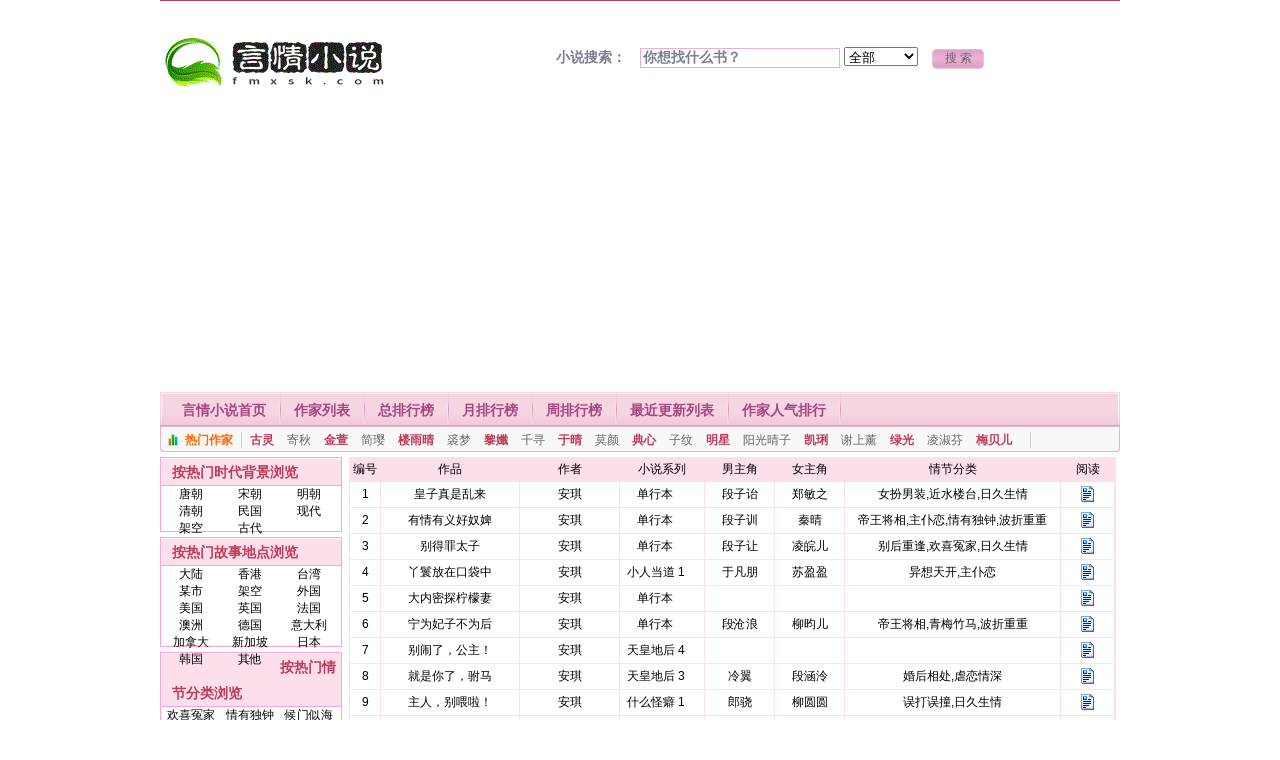

--- FILE ---
content_type: text/html; charset=gbk
request_url: http://fmxsk.com/writer/15.html
body_size: 9299
content:
<html> 
<head> 
<meta http-equiv="Content-Type" content="text/html; charset=gbk"> 
<title>安琪言情小说作品全集列表 - 言情小说</title> 
<meta name="keywords" content="安琪言情小说作品全集列表 - 言情小说,言情小说免费在线阅读,TXT格式电子书免费无需积分下载,www.fmxsk.com"> 
<meta name="description" content="安琪言情小说作品全集列表 - 言情小说www.fmxsk.com是一个专门提供免费言情小说在线阅读和高速下载TXT电子书的免费言情小说阅读网！"> 
<link rel="stylesheet" rev="stylesheet" href="/themes/css/style.css" type="text/css" media="all">
<script async src="https://pagead2.googlesyndication.com/pagead/js/adsbygoogle.js?client=ca-pub-5640213430768050"
     crossorigin="anonymous"></script>
</head>
<body>

<div class="main m_top">
  <div class="fl"></div><div class="fr"></div>
</div>

<div class="main m_head">
  <div class="h_logo"><a href="https://www.fmxsk.com"><img src="/images/logo.gif" border="0" alt="言情小说"></a></div>
  <div class="h_search">
    <form action="/search/" method="post" name="search">
      小说搜索：
      <input class="box"  type="text" name="key" value="你想找什么书？" onBlur="if (value ==''){value='你想找什么书？'}" onClick="if(this.value=='你想找什么书？')this.value=''">
	  <select name="area" id="area">
        <option value="all">全部</option>
		<option value="writer">作家</option>	
		<option value="book">书名</option>
		<option value="renwu">人物</option>
		<option value="qingjie">情节分类</option>
		<option value="shidai">时代背景</option>
		<option value="didian">故事地点</option>	
        </select>
	  </select>
        <input class="submit" value=" 搜 索 " type="submit" name="Submit">
    </form>
  </div>
</div>
<div class="main" id="navbox">
  <ul>
    <li class="last"><span class="navbegin"></span></li>
    <li><a href="/" title="言情小说首页">言情小说首页</a></li>
    <li><a href="/writers/list_A.html" title="作家列表">作家列表</a></li>
    <li><a href="/list/allvisit.html" title="总排行榜">总排行榜</a></li>
    <li><a href="/list/monthvisit.html" title="月排行榜">月排行榜</a></li>
    <li><a href="/list/weekvisit.html" title="周排行榜">周排行榜</a></li>
    <li><a href="/list/new/1.html" title="最近更新列表">最近更新列表</a></li>
    <li><a href="/list/writertop.html" title="作家人气排行">作家人气排行</a></li>
  </ul>
  <div class="subnav"> <span class="phbtt">热门作家</span> <span> 
	  <strong><a href="/writer/1.html" title="古灵">古灵</a></strong> 
	  <a href="/writer/87.html" title="寄秋">寄秋</a> 
	  <strong><a href="/writer/176.html" title="金萱">金萱</a></strong> 
	  <a href="/writer/171.html" title="简璎">简璎</a> 
	  <strong><a href="/writer/223.html" title="楼雨晴">楼雨晴</a></strong> 
	  <a href="/writer/3766.html" title="裘梦">裘梦</a> 
	  <strong><a href="/writer/196.html" title="黎孅">黎孅</a></strong> 
	  <a href="/writer/3652.html" title="千寻">千寻</a> 
	  <strong><a href="/writer/5.html" title="于晴">于晴</a></strong> 
	  <a href="/writer/245.html" title="莫颜">莫颜</a> 
	  <strong><a href="/writer/49.html" title="典心">典心</a></strong> 
	  <a href="/writer/75.html" title="子纹">子纹</a> 
	  <strong><a href="/writer/4469.html" title="明星">明星</a></strong> 
	  <a href="/writer/291.html" title="阳光晴子">阳光晴子</a> 
	  <strong><a href="/writer/181.html" title="凯琍">凯琍</a></strong> 
	  <a href="/writer/337.html" title="谢上薰">谢上薰</a> 
	  <strong><a href="/writer/3486.html" title="绿光">绿光</a></strong> 
	  <a href="/writer/214.html" title="凌淑芬">凌淑芬</a> 
	  <strong><a href="/writer/4661.html" title="梅贝儿">梅贝儿</a></strong> </span> 
  </div>
</div>
<div class="main" style="height:5px"></div>

<div class="main">
  <div id="left">
    <div class="block">
      <div class="blocktitle">按热门时代背景浏览</div>
      <div class="blockcontent list_left_a" style="height:45px;">
        <a href="/list/shidai/1.html">唐朝</a> <a href="/list/shidai/2.html">宋朝</a> <a href="/list/shidai/3.html">明朝</a> <a href="/list/shidai/4.html">清朝</a> <a href="/list/shidai/5.html">民国</a> <a href="/list/shidai/6.html">现代</a> <a href="/list/shidai/7.html">架空</a> <a href="/list/shidai/8.html">古代</a>       </div>
    </div>
    <div class="block">
      <div class="blocktitle">按热门故事地点浏览</div>
      <div class="blockcontent list_left_a" style="height:80px;">
        <a href="/list/didian/1.html">大陆</a> <a href="/list/didian/2.html">香港</a> <a href="/list/didian/3.html">台湾</a> <a href="/list/didian/4.html">某市</a> <a href="/list/didian/5.html">架空</a> <a href="/list/didian/6.html">外国</a> <a href="/list/didian/7.html">美国</a> <a href="/list/didian/8.html">英国</a> <a href="/list/didian/9.html">法国</a> <a href="/list/didian/10.html">澳洲</a> <a href="/list/didian/11.html">德国</a> <a href="/list/didian/12.html">意大利</a> <a href="/list/didian/13.html">加拿大</a> <a href="/list/didian/14.html">新加坡</a> <a href="/list/didian/15.html">日本</a> <a href="/list/didian/16.html">韩国</a> <a href="/list/didian/17.html">其他</a>       </div>
    </div>
    <div class="block">
      <div class="blocktitle">按热门情节分类浏览</div>
      <div class="blockcontent list_left_a" style=" height:320px">
        <a href="/list/qingjie/1.html">欢喜冤家</a> <a href="/list/qingjie/2.html">情有独钟</a> <a href="/list/qingjie/3.html">候门似海</a> <a href="/list/qingjie/4.html">别后重逢</a> <a href="/list/qingjie/5.html">一见钟情</a> <a href="/list/qingjie/6.html">青梅竹马</a> <a href="/list/qingjie/7.html">日久生情</a> <a href="/list/qingjie/8.html">古色古香</a> <a href="/list/qingjie/9.html">近水楼台</a> <a href="/list/qingjie/10.html">后知后觉</a> <a href="/list/qingjie/11.html">灵异神怪</a> <a href="/list/qingjie/12.html">斗气冤家</a> <a href="/list/qingjie/13.html">死缠烂打</a> <a href="/list/qingjie/14.html">穿越时空</a> <a href="/list/qingjie/15.html">摩登世界</a> <a href="/list/qingjie/16.html">失而复得</a> <a href="/list/qingjie/17.html">痴心不改</a> <a href="/list/qingjie/18.html">破镜重圆</a> <a href="/list/qingjie/19.html">苦尽甘来</a> <a href="/list/qingjie/20.html">误打误撞</a> <a href="/list/qingjie/21.html">暗恋成真</a> <a href="/list/qingjie/22.html">豪门世家</a> <a href="/list/qingjie/23.html">江湖恩怨</a> <a href="/list/qingjie/24.html">弄假成真</a> <a href="/list/qingjie/25.html">公司恋情</a> <a href="/list/qingjie/26.html">清新隽永</a> <a href="/list/qingjie/27.html">阴差阳错</a> <a href="/list/qingjie/28.html">命中注定</a> <a href="/list/qingjie/29.html">前世今生</a> <a href="/list/qingjie/30.html">巧取豪夺</a> <a href="/list/qingjie/31.html">报仇雪恨</a> <a href="/list/qingjie/32.html">春风一度</a> <a href="/list/qingjie/33.html">帝王将相</a> <a href="/list/qingjie/34.html">误会重重</a> <a href="/list/qingjie/35.html">青春校园</a> <a href="/list/qingjie/36.html">细水长流</a> <a href="/list/qingjie/37.html">天之娇子</a> <a href="/list/qingjie/38.html">黑帮情仇</a> <a href="/list/qingjie/39.html">患得患失</a> <a href="/list/qingjie/40.html">天作之和</a> <a href="/list/qingjie/41.html">因祸得福</a> <a href="/list/qingjie/42.html">协议买卖</a> <a href="/list/qingjie/43.html">家族恩怨</a> <a href="/list/qingjie/44.html">浪子回头</a> <a href="/list/qingjie/45.html">久别重逢</a> <a href="/list/qingjie/46.html">才子佳人</a> <a href="/list/qingjie/47.html">虐恋情深</a> <a href="/list/qingjie/48.html">异国情缘</a> <a href="/list/qingjie/49.html">幻想天开</a> <a href="/list/qingjie/50.html">女扮男装</a> <a href="/list/qingjie/51.html">你情我愿</a> <a href="/list/qingjie/52.html">杀手情缘</a> <a href="/list/qingjie/53.html">架空历史</a> <a href="/list/qingjie/54.html">异国奇缘</a> <a href="/list/qingjie/55.html">假凤虚凰</a> <a href="/list/qingjie/56.html">破案悬疑</a> <a href="/list/qingjie/57.html">阴错阳差</a> <a href="/list/qingjie/58.html">强取豪夺</a> <a href="/list/qingjie/59.html">爱恨交织</a> <a href="/list/qingjie/60.html">魂驰梦移</a> <a href="/list/qingjie/61.html">豪门恩怨</a>       </div>
    </div>
  </div>
  <div id="centerm">
    <div id="centerl">
     <table width="99%" border=0 align="center" 
cellpadding=3 cellspacing=1 bgcolor=#FDDFEB>
  <tr align="center"> 
    <td width="4%">编号</td>
    <td width="18%">作品</td>
    <td width="13%">作者</td>
    <td width="11%">小说系列</td>
    <td width="9%">男主角</td>
    <td width="9%">女主角</td>
    <td width="28%">情节分类</td>
    <td width="7%">阅读</td>
  </tr>
   
  <tr align="center" class="nr6"> 
    <td height="25" bgcolor="#FFFFFF">1</td>
    <td bgcolor="#FFFFFF"><a href="/info2_EwXcy35005.html">皇子真是乱来</a></td>
<td bgcolor="#FFFFFF"><a href="/writer/15.html">安琪</a></td>
    <td bgcolor="#FFFFFF">单行本  　</td>
    <td bgcolor="#FFFFFF">段子诒</td>
    <td bgcolor="#FFFFFF">郑敏之</td>
    <td bgcolor="#FFFFFF">女扮男装,近水楼台,日久生情</td>
    <td bgcolor="#FFFFFF"><a href="/info2_EwXcy35005.html"><img src=../images/read.gif border=0></a></td>
  </tr>
 
  <tr align="center" class="nr6"> 
    <td height="25" bgcolor="#FFFFFF">2</td>
    <td bgcolor="#FFFFFF"><a href="/info2_KF7Bj34865.html">有情有义好奴婢</a></td>
<td bgcolor="#FFFFFF"><a href="/writer/15.html">安琪</a></td>
    <td bgcolor="#FFFFFF">单行本  　</td>
    <td bgcolor="#FFFFFF">段子训</td>
    <td bgcolor="#FFFFFF">秦晴</td>
    <td bgcolor="#FFFFFF">帝王将相,主仆恋,情有独钟,波折重重</td>
    <td bgcolor="#FFFFFF"><a href="/info2_KF7Bj34865.html"><img src=../images/read.gif border=0></a></td>
  </tr>
 
  <tr align="center" class="nr6"> 
    <td height="25" bgcolor="#FFFFFF">3</td>
    <td bgcolor="#FFFFFF"><a href="/info2_Mh43834757.html">别得罪太子</a></td>
<td bgcolor="#FFFFFF"><a href="/writer/15.html">安琪</a></td>
    <td bgcolor="#FFFFFF">单行本  　</td>
    <td bgcolor="#FFFFFF">段子让</td>
    <td bgcolor="#FFFFFF">凌皖儿</td>
    <td bgcolor="#FFFFFF">别后重逢,欢喜冤家,日久生情</td>
    <td bgcolor="#FFFFFF"><a href="/info2_Mh43834757.html"><img src=../images/read.gif border=0></a></td>
  </tr>
 
  <tr align="center" class="nr6"> 
    <td height="25" bgcolor="#FFFFFF">4</td>
    <td bgcolor="#FFFFFF"><a href="/info2_fZHZk34650.html">丫鬟放在口袋中</a></td>
<td bgcolor="#FFFFFF"><a href="/writer/15.html">安琪</a></td>
    <td bgcolor="#FFFFFF">小人当道  1　</td>
    <td bgcolor="#FFFFFF">于凡朋</td>
    <td bgcolor="#FFFFFF">苏盈盈</td>
    <td bgcolor="#FFFFFF">异想天开,主仆恋</td>
    <td bgcolor="#FFFFFF"><a href="/info2_fZHZk34650.html"><img src=../images/read.gif border=0></a></td>
  </tr>
 
  <tr align="center" class="nr6"> 
    <td height="25" bgcolor="#FFFFFF">5</td>
    <td bgcolor="#FFFFFF"><a href="/info2_7diux34567.html">大内密探柠檬妻</a></td>
<td bgcolor="#FFFFFF"><a href="/writer/15.html">安琪</a></td>
    <td bgcolor="#FFFFFF">单行本  　</td>
    <td bgcolor="#FFFFFF"></td>
    <td bgcolor="#FFFFFF"></td>
    <td bgcolor="#FFFFFF"></td>
    <td bgcolor="#FFFFFF"><a href="/info2_7diux34567.html"><img src=../images/read.gif border=0></a></td>
  </tr>
 
  <tr align="center" class="nr6"> 
    <td height="25" bgcolor="#FFFFFF">6</td>
    <td bgcolor="#FFFFFF"><a href="/info2_7YsMu34489.html">宁为妃子不为后</a></td>
<td bgcolor="#FFFFFF"><a href="/writer/15.html">安琪</a></td>
    <td bgcolor="#FFFFFF">单行本  　</td>
    <td bgcolor="#FFFFFF">段沧浪</td>
    <td bgcolor="#FFFFFF">柳昀儿</td>
    <td bgcolor="#FFFFFF">帝王将相,青梅竹马,波折重重</td>
    <td bgcolor="#FFFFFF"><a href="/info2_7YsMu34489.html"><img src=../images/read.gif border=0></a></td>
  </tr>
 
  <tr align="center" class="nr6"> 
    <td height="25" bgcolor="#FFFFFF">7</td>
    <td bgcolor="#FFFFFF"><a href="/info2_GhK6834229.html">别闹了，公主！</a></td>
<td bgcolor="#FFFFFF"><a href="/writer/15.html">安琪</a></td>
    <td bgcolor="#FFFFFF">天皇地后  4　</td>
    <td bgcolor="#FFFFFF"></td>
    <td bgcolor="#FFFFFF"></td>
    <td bgcolor="#FFFFFF"></td>
    <td bgcolor="#FFFFFF"><a href="/info2_GhK6834229.html"><img src=../images/read.gif border=0></a></td>
  </tr>
 
  <tr align="center" class="nr6"> 
    <td height="25" bgcolor="#FFFFFF">8</td>
    <td bgcolor="#FFFFFF"><a href="/info2_RqeW934042.html">就是你了，驸马</a></td>
<td bgcolor="#FFFFFF"><a href="/writer/15.html">安琪</a></td>
    <td bgcolor="#FFFFFF">天皇地后  3　</td>
    <td bgcolor="#FFFFFF">冷翼</td>
    <td bgcolor="#FFFFFF">段涵泠</td>
    <td bgcolor="#FFFFFF">婚后相处,虐恋情深</td>
    <td bgcolor="#FFFFFF"><a href="/info2_RqeW934042.html"><img src=../images/read.gif border=0></a></td>
  </tr>
 
  <tr align="center" class="nr6"> 
    <td height="25" bgcolor="#FFFFFF">9</td>
    <td bgcolor="#FFFFFF"><a href="/info2_Shifc33683.html">主人，别喂啦！</a></td>
<td bgcolor="#FFFFFF"><a href="/writer/15.html">安琪</a></td>
    <td bgcolor="#FFFFFF">什么怪癖  1　</td>
    <td bgcolor="#FFFFFF">郎骁</td>
    <td bgcolor="#FFFFFF">柳圆圆</td>
    <td bgcolor="#FFFFFF">误打误撞,日久生情</td>
    <td bgcolor="#FFFFFF"><a href="/info2_Shifc33683.html"><img src=../images/read.gif border=0></a></td>
  </tr>
 
  <tr align="center" class="nr6"> 
    <td height="25" bgcolor="#FFFFFF">10</td>
    <td bgcolor="#FFFFFF"><a href="/info2_PMB8a33572.html">这位公主，够了喔？</a></td>
<td bgcolor="#FFFFFF"><a href="/writer/15.html">安琪</a></td>
    <td bgcolor="#FFFFFF">天皇地后  2　</td>
    <td bgcolor="#FFFFFF">唐冠尧</td>
    <td bgcolor="#FFFFFF">沁水</td>
    <td bgcolor="#FFFFFF">欢喜冤家,婚后相处,日久生情</td>
    <td bgcolor="#FFFFFF"><a href="/info2_PMB8a33572.html"><img src=../images/read.gif border=0></a></td>
  </tr>
 
  <tr align="center" class="nr6"> 
    <td height="25" bgcolor="#FFFFFF">11</td>
    <td bgcolor="#FFFFFF"><a href="/info2_txui933286.html">什么？我是驸马？</a></td>
<td bgcolor="#FFFFFF"><a href="/writer/15.html">安琪</a></td>
    <td bgcolor="#FFFFFF">天皇地后  1　</td>
    <td bgcolor="#FFFFFF">祁昊</td>
    <td bgcolor="#FFFFFF">段沐澐</td>
    <td bgcolor="#FFFFFF">欢喜冤家,日久生情</td>
    <td bgcolor="#FFFFFF"><a href="/info2_txui933286.html"><img src=../images/read.gif border=0></a></td>
  </tr>
 
  <tr align="center" class="nr6"> 
    <td height="25" bgcolor="#FFFFFF">12</td>
    <td bgcolor="#FFFFFF"><a href="/info2_TiuGC33210.html">剑小妹别乱挥</a></td>
<td bgcolor="#FFFFFF"><a href="/writer/15.html">安琪</a></td>
    <td bgcolor="#FFFFFF">妖艳绮谭  2　</td>
    <td bgcolor="#FFFFFF">齐御风</td>
    <td bgcolor="#FFFFFF"></td>
    <td bgcolor="#FFFFFF"></td>
    <td bgcolor="#FFFFFF"><a href="/info2_TiuGC33210.html"><img src=../images/read.gif border=0></a></td>
  </tr>
 
  <tr align="center" class="nr6"> 
    <td height="25" bgcolor="#FFFFFF">13</td>
    <td bgcolor="#FFFFFF"><a href="/info2_yyLgH33001.html">不是熟男我不爱</a></td>
<td bgcolor="#FFFFFF"><a href="/writer/15.html">安琪</a></td>
    <td bgcolor="#FFFFFF">楣你不行 番外篇  　</td>
    <td bgcolor="#FFFFFF"></td>
    <td bgcolor="#FFFFFF">吴佳恩</td>
    <td bgcolor="#FFFFFF"></td>
    <td bgcolor="#FFFFFF"><a href="/info2_yyLgH33001.html"><img src=../images/read.gif border=0></a></td>
  </tr>
 
  <tr align="center" class="nr6"> 
    <td height="25" bgcolor="#FFFFFF">14</td>
    <td bgcolor="#FFFFFF"><a href="/info2_fyudg32910.html">白马王子小心眼</a></td>
<td bgcolor="#FFFFFF"><a href="/writer/15.html">安琪</a></td>
    <td bgcolor="#FFFFFF">楣你不行  4　</td>
    <td bgcolor="#FFFFFF">于衡洋</td>
    <td bgcolor="#FFFFFF">顾心愉</td>
    <td bgcolor="#FFFFFF"></td>
    <td bgcolor="#FFFFFF"><a href="/info2_fyudg32910.html"><img src=../images/read.gif border=0></a></td>
  </tr>
 
  <tr align="center" class="nr6"> 
    <td height="25" bgcolor="#FFFFFF">15</td>
    <td bgcolor="#FFFFFF"><a href="/info2_E78Qx32829.html">挑来捡去选到你</a></td>
<td bgcolor="#FFFFFF"><a href="/writer/15.html">安琪</a></td>
    <td bgcolor="#FFFFFF">楣你不行  3　</td>
    <td bgcolor="#FFFFFF">戴亚伦</td>
    <td bgcolor="#FFFFFF">陶乐丝</td>
    <td bgcolor="#FFFFFF">奉子成婚,后知后觉,破镜重圆</td>
    <td bgcolor="#FFFFFF"><a href="/info2_E78Qx32829.html"><img src=../images/read.gif border=0></a></td>
  </tr>
 
  <tr align="center" class="nr6"> 
    <td height="25" bgcolor="#FFFFFF">16</td>
    <td bgcolor="#FFFFFF"><a href="/info2_KkwvF32750.html">一朵鲜花踩在牛粪上</a></td>
<td bgcolor="#FFFFFF"><a href="/writer/15.html">安琪</a></td>
    <td bgcolor="#FFFFFF">楣你不行  2　</td>
    <td bgcolor="#FFFFFF">萧纵衡</td>
    <td bgcolor="#FFFFFF">程吟媗</td>
    <td bgcolor="#FFFFFF"></td>
    <td bgcolor="#FFFFFF"><a href="/info2_KkwvF32750.html"><img src=../images/read.gif border=0></a></td>
  </tr>
 
  <tr align="center" class="nr6"> 
    <td height="25" bgcolor="#FFFFFF">17</td>
    <td bgcolor="#FFFFFF"><a href="/info2_NDMMf32618.html">逮到真命天子</a></td>
<td bgcolor="#FFFFFF"><a href="/writer/15.html">安琪</a></td>
    <td bgcolor="#FFFFFF">楣你不行  1　</td>
    <td bgcolor="#FFFFFF"></td>
    <td bgcolor="#FFFFFF">康如璇</td>
    <td bgcolor="#FFFFFF"></td>
    <td bgcolor="#FFFFFF"><a href="/info2_NDMMf32618.html"><img src=../images/read.gif border=0></a></td>
  </tr>
 
  <tr align="center" class="nr6"> 
    <td height="25" bgcolor="#FFFFFF">18</td>
    <td bgcolor="#FFFFFF"><a href="/info2_rz3uj32530.html">诈欺交易</a></td>
<td bgcolor="#FFFFFF"><a href="/writer/15.html">安琪</a></td>
    <td bgcolor="#FFFFFF">一夫多妻  4　</td>
    <td bgcolor="#FFFFFF">何书晏</td>
    <td bgcolor="#FFFFFF">陶安洁</td>
    <td bgcolor="#FFFFFF">女追男,办公室恋情,失而复得</td>
    <td bgcolor="#FFFFFF"><a href="/info2_rz3uj32530.html"><img src=../images/read.gif border=0></a></td>
  </tr>
 
  <tr align="center" class="nr6"> 
    <td height="25" bgcolor="#FFFFFF">19</td>
    <td bgcolor="#FFFFFF"><a href="/info2_HgmVb32487.html">骗情游戏</a></td>
<td bgcolor="#FFFFFF"><a href="/writer/15.html">安琪</a></td>
    <td bgcolor="#FFFFFF">一夫多妻  3　</td>
    <td bgcolor="#FFFFFF">元霆</td>
    <td bgcolor="#FFFFFF">颜皓萸</td>
    <td bgcolor="#FFFFFF">波折重重,别后重逢,破镜重圆,苦尽甘来</td>
    <td bgcolor="#FFFFFF"><a href="/info2_HgmVb32487.html"><img src=../images/read.gif border=0></a></td>
  </tr>
 
  <tr align="center" class="nr6"> 
    <td height="25" bgcolor="#FFFFFF">20</td>
    <td bgcolor="#FFFFFF"><a href="/info2_xF3QH32292.html">买断爱情</a></td>
<td bgcolor="#FFFFFF"><a href="/writer/15.html">安琪</a></td>
    <td bgcolor="#FFFFFF">一夫多妻  2　</td>
    <td bgcolor="#FFFFFF">吴恩帆</td>
    <td bgcolor="#FFFFFF">秋依涵</td>
    <td bgcolor="#FFFFFF">女追男,情有独钟,后知后觉</td>
    <td bgcolor="#FFFFFF"><a href="/info2_xF3QH32292.html"><img src=../images/read.gif border=0></a></td>
  </tr>
 
  <tr align="center" class="nr6"> 
    <td height="25" bgcolor="#FFFFFF">21</td>
    <td bgcolor="#FFFFFF"><a href="/info2_U6p7m32198.html">背叛婚约</a></td>
<td bgcolor="#FFFFFF"><a href="/writer/15.html">安琪</a></td>
    <td bgcolor="#FFFFFF">一夫多妻  1　</td>
    <td bgcolor="#FFFFFF">阙御堂</td>
    <td bgcolor="#FFFFFF">梁心伦</td>
    <td bgcolor="#FFFFFF">都市爱情,爱恨交织</td>
    <td bgcolor="#FFFFFF"><a href="/info2_U6p7m32198.html"><img src=../images/read.gif border=0></a></td>
  </tr>
 
  <tr align="center" class="nr6"> 
    <td height="25" bgcolor="#FFFFFF">22</td>
    <td bgcolor="#FFFFFF"><a href="/info2_SEgEu32063.html">有功不为过</a></td>
<td bgcolor="#FFFFFF"><a href="/writer/15.html">安琪</a></td>
    <td bgcolor="#FFFFFF">女诫之妇功  　</td>
    <td bgcolor="#FFFFFF">江书砚</td>
    <td bgcolor="#FFFFFF">宛歉窀&#65533;</td>
    <td bgcolor="#FFFFFF">斗气冤家,由嫌生爱</td>
    <td bgcolor="#FFFFFF"><a href="/info2_SEgEu32063.html"><img src=../images/read.gif border=0></a></td>
  </tr>
 
  <tr align="center" class="nr6"> 
    <td height="25" bgcolor="#FFFFFF">23</td>
    <td bgcolor="#FFFFFF"><a href="/info2_HSQ9f31926.html">微笑总裁</a></td>
<td bgcolor="#FFFFFF"><a href="/writer/15.html">安琪</a></td>
    <td bgcolor="#FFFFFF">极道世家  4　</td>
    <td bgcolor="#FFFFFF">杨靖鸢</td>
    <td bgcolor="#FFFFFF">蔡闵闵</td>
    <td bgcolor="#FFFFFF">斗气冤家</td>
    <td bgcolor="#FFFFFF"><a href="/info2_HSQ9f31926.html"><img src=../images/read.gif border=0></a></td>
  </tr>
 
  <tr align="center" class="nr6"> 
    <td height="25" bgcolor="#FFFFFF">24</td>
    <td bgcolor="#FFFFFF"><a href="/info2_xf2BU31707.html">野蛮堂主</a></td>
<td bgcolor="#FFFFFF"><a href="/writer/15.html">安琪</a></td>
    <td bgcolor="#FFFFFF">极道世家  3　</td>
    <td bgcolor="#FFFFFF">杨靖枭</td>
    <td bgcolor="#FFFFFF">凌舒媛</td>
    <td bgcolor="#FFFFFF">幽默搞笑</td>
    <td bgcolor="#FFFFFF"><a href="/info2_xf2BU31707.html"><img src=../images/read.gif border=0></a></td>
  </tr>
 
  <tr align="center" class="nr6"> 
    <td height="25" bgcolor="#FFFFFF">25</td>
    <td bgcolor="#FFFFFF"><a href="/info2_FX52g37711.html">豪门游戏</a></td>
<td bgcolor="#FFFFFF"><a href="/writer/15.html">安琪</a></td>
    <td bgcolor="#FFFFFF">谁是继承人  1　</td>
    <td bgcolor="#FFFFFF">余壬浩</td>
    <td bgcolor="#FFFFFF">姚欣琳</td>
    <td bgcolor="#FFFFFF">斗气冤家,情逢对手</td>
    <td bgcolor="#FFFFFF"><a href="/info2_FX52g37711.html"><img src=../images/read.gif border=0></a></td>
  </tr>
 
  <tr align="center" class="nr6"> 
    <td height="25" bgcolor="#FFFFFF">26</td>
    <td bgcolor="#FFFFFF"><a href="/info2_UDKQd31495.html">纯情大少</a></td>
<td bgcolor="#FFFFFF"><a href="/writer/15.html">安琪</a></td>
    <td bgcolor="#FFFFFF">极道世家  2　</td>
    <td bgcolor="#FFFFFF">杨靖鹰</td>
    <td bgcolor="#FFFFFF">康予柔</td>
    <td bgcolor="#FFFFFF">情有独钟</td>
    <td bgcolor="#FFFFFF"><a href="/info2_UDKQd31495.html"><img src=../images/read.gif border=0></a></td>
  </tr>
 
  <tr align="center" class="nr6"> 
    <td height="25" bgcolor="#FFFFFF">27</td>
    <td bgcolor="#FFFFFF"><a href="/info2_dmDAq31304.html">驯爱计</a></td>
<td bgcolor="#FFFFFF"><a href="/writer/15.html">安琪</a></td>
    <td bgcolor="#FFFFFF">罪爱  1　</td>
    <td bgcolor="#FFFFFF">白焕宸</td>
    <td bgcolor="#FFFFFF">关颂竺</td>
    <td bgcolor="#FFFFFF">前世今生,再续前缘</td>
    <td bgcolor="#FFFFFF"><a href="/info2_dmDAq31304.html"><img src=../images/read.gif border=0></a></td>
  </tr>
 
  <tr align="center" class="nr6"> 
    <td height="25" bgcolor="#FFFFFF">28</td>
    <td bgcolor="#FFFFFF"><a href="/info2_Am6KV31106.html">麻烦公主</a></td>
<td bgcolor="#FFFFFF"><a href="/writer/15.html">安琪</a></td>
    <td bgcolor="#FFFFFF">极道世家  1　</td>
    <td bgcolor="#FFFFFF">林宗泓</td>
    <td bgcolor="#FFFFFF">杨靖卉</td>
    <td bgcolor="#FFFFFF">近水楼台,日久生情</td>
    <td bgcolor="#FFFFFF"><a href="/info2_Am6KV31106.html"><img src=../images/read.gif border=0></a></td>
  </tr>
 
  <tr align="center" class="nr6"> 
    <td height="25" bgcolor="#FFFFFF">29</td>
    <td bgcolor="#FFFFFF"><a href="/info2_qCWSN30817.html">谢谢别爱我</a></td>
<td bgcolor="#FFFFFF"><a href="/writer/15.html">安琪</a></td>
    <td bgcolor="#FFFFFF">回首又见爱  1　</td>
    <td bgcolor="#FFFFFF">廉炜霆</td>
    <td bgcolor="#FFFFFF">黎若昀(海怜)</td>
    <td bgcolor="#FFFFFF">失忆,死缠烂打</td>
    <td bgcolor="#FFFFFF"><a href="/info2_qCWSN30817.html"><img src=../images/read.gif border=0></a></td>
  </tr>
 
  <tr align="center" class="nr6"> 
    <td height="25" bgcolor="#FFFFFF">30</td>
    <td bgcolor="#FFFFFF"><a href="/info2_vBv7S30593.html">先生没礼貌</a></td>
<td bgcolor="#FFFFFF"><a href="/writer/15.html">安琪</a></td>
    <td bgcolor="#FFFFFF">冤家过招  1　</td>
    <td bgcolor="#FFFFFF">梁尔竞</td>
    <td bgcolor="#FFFFFF">薛雅筝</td>
    <td bgcolor="#FFFFFF">欢喜冤家</td>
    <td bgcolor="#FFFFFF"><a href="/info2_vBv7S30593.html"><img src=../images/read.gif border=0></a></td>
  </tr>
 
  <tr align="center" class="nr6"> 
    <td height="25" bgcolor="#FFFFFF">31</td>
    <td bgcolor="#FFFFFF"><a href="/info2_nu7ZP30334.html">禁忌诱惑</a></td>
<td bgcolor="#FFFFFF"><a href="/writer/15.html">安琪</a></td>
    <td bgcolor="#FFFFFF">相爱何太急  3　</td>
    <td bgcolor="#FFFFFF">于楷伦</td>
    <td bgcolor="#FFFFFF">程悠悠</td>
    <td bgcolor="#FFFFFF">天之骄女,追爱无悔</td>
    <td bgcolor="#FFFFFF"><a href="/info2_nu7ZP30334.html"><img src=../images/read.gif border=0></a></td>
  </tr>
 
  <tr align="center" class="nr6"> 
    <td height="25" bgcolor="#FFFFFF">32</td>
    <td bgcolor="#FFFFFF"><a href="/info2_9rsUr30149.html">霸王芳邻</a></td>
<td bgcolor="#FFFFFF"><a href="/writer/15.html">安琪</a></td>
    <td bgcolor="#FFFFFF">你家就是我家  1　</td>
    <td bgcolor="#FFFFFF">章冀扬</td>
    <td bgcolor="#FFFFFF">叶媃珊</td>
    <td bgcolor="#FFFFFF">美食情缘,近水楼台,欢喜冤家</td>
    <td bgcolor="#FFFFFF"><a href="/info2_9rsUr30149.html"><img src=../images/read.gif border=0></a></td>
  </tr>
 
  <tr align="center" class="nr6"> 
    <td height="25" bgcolor="#FFFFFF">33</td>
    <td bgcolor="#FFFFFF"><a href="/info2_nwqmz30062.html">桃色激情</a></td>
<td bgcolor="#FFFFFF"><a href="/writer/15.html">安琪</a></td>
    <td bgcolor="#FFFFFF">相爱何太急  2　</td>
    <td bgcolor="#FFFFFF">韩司</td>
    <td bgcolor="#FFFFFF">柳香缇</td>
    <td bgcolor="#FFFFFF">欢喜冤家,误会重重,破镜重圆</td>
    <td bgcolor="#FFFFFF"><a href="/info2_nwqmz30062.html"><img src=../images/read.gif border=0></a></td>
  </tr>
 
  <tr align="center" class="nr6"> 
    <td height="25" bgcolor="#FFFFFF">34</td>
    <td bgcolor="#FFFFFF"><a href="/info2_KfGXd29763.html">跑趴天后</a></td>
<td bgcolor="#FFFFFF"><a href="/writer/15.html">安琪</a></td>
    <td bgcolor="#FFFFFF">拜金女王  1　</td>
    <td bgcolor="#FFFFFF">姜慎友</td>
    <td bgcolor="#FFFFFF">冉绫</td>
    <td bgcolor="#FFFFFF">斗气冤家,芳邻情缘</td>
    <td bgcolor="#FFFFFF"><a href="/info2_KfGXd29763.html"><img src=../images/read.gif border=0></a></td>
  </tr>
 
  <tr align="center" class="nr6"> 
    <td height="25" bgcolor="#FFFFFF">35</td>
    <td bgcolor="#FFFFFF"><a href="/info2_q9ADk29595.html">暧昧陷阱</a></td>
<td bgcolor="#FFFFFF"><a href="/writer/15.html">安琪</a></td>
    <td bgcolor="#FFFFFF">相爱何太急  1　</td>
    <td bgcolor="#FFFFFF">靳达夫</td>
    <td bgcolor="#FFFFFF">慕怡璇</td>
    <td bgcolor="#FFFFFF">欢喜冤家,日久生情</td>
    <td bgcolor="#FFFFFF"><a href="/info2_q9ADk29595.html"><img src=../images/read.gif border=0></a></td>
  </tr>
 
  <tr align="center" class="nr6"> 
    <td height="25" bgcolor="#FFFFFF">36</td>
    <td bgcolor="#FFFFFF"><a href="/info2_PAa7N29415.html">先生，少多情</a></td>
<td bgcolor="#FFFFFF"><a href="/writer/15.html">安琪</a></td>
    <td bgcolor="#FFFFFF">刻骨铭心  2　</td>
    <td bgcolor="#FFFFFF">高朔宇</td>
    <td bgcolor="#FFFFFF">童若奾</td>
    <td bgcolor="#FFFFFF">分手复合,失而复得</td>
    <td bgcolor="#FFFFFF"><a href="/info2_PAa7N29415.html"><img src=../images/read.gif border=0></a></td>
  </tr>
 
  <tr align="center" class="nr6"> 
    <td height="25" bgcolor="#FFFFFF">37</td>
    <td bgcolor="#FFFFFF"><a href="/info2_ANPU729197.html">宠爱</a></td>
<td bgcolor="#FFFFFF"><a href="/writer/15.html">安琪</a></td>
    <td bgcolor="#FFFFFF">很爱很爱你  2　</td>
    <td bgcolor="#FFFFFF">凌子厉</td>
    <td bgcolor="#FFFFFF">唐蔓霓</td>
    <td bgcolor="#FFFFFF">青梅竹马,复仇,情有独钟</td>
    <td bgcolor="#FFFFFF"><a href="/info2_ANPU729197.html"><img src=../images/read.gif border=0></a></td>
  </tr>
 
  <tr align="center" class="nr6"> 
    <td height="25" bgcolor="#FFFFFF">38</td>
    <td bgcolor="#FFFFFF"><a href="/info2_X9dik29005.html">小姐，别乱爱</a></td>
<td bgcolor="#FFFFFF"><a href="/writer/15.html">安琪</a></td>
    <td bgcolor="#FFFFFF">刻骨铭心  1　</td>
    <td bgcolor="#FFFFFF">池仲熙</td>
    <td bgcolor="#FFFFFF">慕怡晴</td>
    <td bgcolor="#FFFFFF">一见钟情,二见倾心,命中注定</td>
    <td bgcolor="#FFFFFF"><a href="/info2_X9dik29005.html"><img src=../images/read.gif border=0></a></td>
  </tr>
 
  <tr align="center" class="nr6"> 
    <td height="25" bgcolor="#FFFFFF">39</td>
    <td bgcolor="#FFFFFF"><a href="/infojNAeP28518.html">烙印</a></td>
<td bgcolor="#FFFFFF"><a href="/writer/15.html">安琪</a></td>
    <td bgcolor="#FFFFFF">双艳  2　</td>
    <td bgcolor="#FFFFFF">康介颐</td>
    <td bgcolor="#FFFFFF">闇儿</td>
    <td bgcolor="#FFFFFF">灵异神怪,失而复得</td>
    <td bgcolor="#FFFFFF"><a href="/infojNAeP28518.html"><img src=../images/read.gif border=0></a></td>
  </tr>
 
  <tr align="center" class="nr6"> 
    <td height="25" bgcolor="#FFFFFF">40</td>
    <td bgcolor="#FFFFFF"><a href="/infoTHEkY28517.html">禁果</a></td>
<td bgcolor="#FFFFFF"><a href="/writer/15.html">安琪</a></td>
    <td bgcolor="#FFFFFF">双艳  1　</td>
    <td bgcolor="#FFFFFF">苗景毅</td>
    <td bgcolor="#FFFFFF">苹儿</td>
    <td bgcolor="#FFFFFF">灵异神怪,失而复得</td>
    <td bgcolor="#FFFFFF"><a href="/infoTHEkY28517.html"><img src=../images/read.gif border=0></a></td>
  </tr>
 
  <tr align="center" class="nr6"> 
    <td height="25" bgcolor="#FFFFFF">41</td>
    <td bgcolor="#FFFFFF"><a href="/infoASH4J28359.html">越爱你越逃</a></td>
<td bgcolor="#FFFFFF"><a href="/writer/15.html">安琪</a></td>
    <td bgcolor="#FFFFFF">富贵逼人  1　</td>
    <td bgcolor="#FFFFFF">罗劻炜</td>
    <td bgcolor="#FFFFFF">尹倩</td>
    <td bgcolor="#FFFFFF">情有独钟,痴心不改,才子佳人</td>
    <td bgcolor="#FFFFFF"><a href="/infoASH4J28359.html"><img src=../images/read.gif border=0></a></td>
  </tr>
 
  <tr align="center" class="nr6"> 
    <td height="25" bgcolor="#FFFFFF">42</td>
    <td bgcolor="#FFFFFF"><a href="/infoRgktQ27906.html">极恶情狼</a></td>
<td bgcolor="#FFFFFF"><a href="/writer/15.html">安琪</a></td>
    <td bgcolor="#FFFFFF">情债难偿  4　</td>
    <td bgcolor="#FFFFFF">何自威(雷尔夫)</td>
    <td bgcolor="#FFFFFF">苏宜妶</td>
    <td bgcolor="#FFFFFF">有目的的接近,日久生情</td>
    <td bgcolor="#FFFFFF"><a href="/infoRgktQ27906.html"><img src=../images/read.gif border=0></a></td>
  </tr>
 
  <tr align="center" class="nr6"> 
    <td height="25" bgcolor="#FFFFFF">43</td>
    <td bgcolor="#FFFFFF"><a href="/info2mXRD27616.html">极恶丈夫</a></td>
<td bgcolor="#FFFFFF"><a href="/writer/15.html">安琪</a></td>
    <td bgcolor="#FFFFFF">情债难偿  3　</td>
    <td bgcolor="#FFFFFF">骆效鹏</td>
    <td bgcolor="#FFFFFF">杨舒澐</td>
    <td bgcolor="#FFFFFF">协议婚约,日久生情</td>
    <td bgcolor="#FFFFFF"><a href="/info2mXRD27616.html"><img src=../images/read.gif border=0></a></td>
  </tr>
 
  <tr align="center" class="nr6"> 
    <td height="25" bgcolor="#FFFFFF">44</td>
    <td bgcolor="#FFFFFF"><a href="/infos9VEY27310.html">极恶大亨</a></td>
<td bgcolor="#FFFFFF"><a href="/writer/15.html">安琪</a></td>
    <td bgcolor="#FFFFFF">情债难偿  2　</td>
    <td bgcolor="#FFFFFF">苗天佑</td>
    <td bgcolor="#FFFFFF">陶憩</td>
    <td bgcolor="#FFFFFF">温馨惹笑</td>
    <td bgcolor="#FFFFFF"><a href="/infos9VEY27310.html"><img src=../images/read.gif border=0></a></td>
  </tr>
 
  <tr align="center" class="nr6"> 
    <td height="25" bgcolor="#FFFFFF">45</td>
    <td bgcolor="#FFFFFF"><a href="/infoLa4jE26880.html">极恶狂徒</a></td>
<td bgcolor="#FFFFFF"><a href="/writer/15.html">安琪</a></td>
    <td bgcolor="#FFFFFF">情债难偿  1　</td>
    <td bgcolor="#FFFFFF">欧阳琛</td>
    <td bgcolor="#FFFFFF">朱月珊</td>
    <td bgcolor="#FFFFFF">日久生情,丑小鸭变天鹅</td>
    <td bgcolor="#FFFFFF"><a href="/infoLa4jE26880.html"><img src=../images/read.gif border=0></a></td>
  </tr>
 
  <tr align="center" class="nr6"> 
    <td height="25" bgcolor="#FFFFFF">46</td>
    <td bgcolor="#FFFFFF"><a href="/infokrnbv26500.html">回头爱你</a></td>
<td bgcolor="#FFFFFF"><a href="/writer/15.html">安琪</a></td>
    <td bgcolor="#FFFFFF">旧爱新欢  4　</td>
    <td bgcolor="#FFFFFF">楼冠棠</td>
    <td bgcolor="#FFFFFF">白育慈</td>
    <td bgcolor="#FFFFFF">失而复得</td>
    <td bgcolor="#FFFFFF"><a href="/infokrnbv26500.html"><img src=../images/read.gif border=0></a></td>
  </tr>
 
  <tr align="center" class="nr6"> 
    <td height="25" bgcolor="#FFFFFF">47</td>
    <td bgcolor="#FFFFFF"><a href="/infomKbR926056.html">女人超不乖</a></td>
<td bgcolor="#FFFFFF"><a href="/writer/15.html">安琪</a></td>
    <td bgcolor="#FFFFFF">似曾相识  6　</td>
    <td bgcolor="#FFFFFF">韩劭刚</td>
    <td bgcolor="#FFFFFF">季曼沂</td>
    <td bgcolor="#FFFFFF">穿越时空,改变命运</td>
    <td bgcolor="#FFFFFF"><a href="/infomKbR926056.html"><img src=../images/read.gif border=0></a></td>
  </tr>
 
  <tr align="center" class="nr6"> 
    <td height="25" bgcolor="#FFFFFF">48</td>
    <td bgcolor="#FFFFFF"><a href="/infoguKtZ25278.html">囚婚新娘</a></td>
<td bgcolor="#FFFFFF"><a href="/writer/15.html">安琪</a></td>
    <td bgcolor="#FFFFFF">旧爱新欢  3　</td>
    <td bgcolor="#FFFFFF">辜宇臣</td>
    <td bgcolor="#FFFFFF">杨缮芸</td>
    <td bgcolor="#FFFFFF">利益婚姻,破镜重圆</td>
    <td bgcolor="#FFFFFF"><a href="/infoguKtZ25278.html"><img src=../images/read.gif border=0></a></td>
  </tr>
 
  <tr align="center" class="nr6"> 
    <td height="25" bgcolor="#FFFFFF">49</td>
    <td bgcolor="#FFFFFF"><a href="/infonsMQA23438.html">异色婚礼</a></td>
<td bgcolor="#FFFFFF"><a href="/writer/15.html">安琪</a></td>
    <td bgcolor="#FFFFFF">旧爱新欢  2　</td>
    <td bgcolor="#FFFFFF">蓝牧威</td>
    <td bgcolor="#FFFFFF">纪天晴</td>
    <td bgcolor="#FFFFFF">误会结合,分手复合</td>
    <td bgcolor="#FFFFFF"><a href="/infonsMQA23438.html"><img src=../images/read.gif border=0></a></td>
  </tr>
 
  <tr align="center" class="nr6"> 
    <td height="25" bgcolor="#FFFFFF">50</td>
    <td bgcolor="#FFFFFF"><a href="/info23094.html">官人止步</a></td>
<td bgcolor="#FFFFFF"><a href="/writer/15.html">安琪</a></td>
    <td bgcolor="#FFFFFF">七月鬼丈夫  3　</td>
    <td bgcolor="#FFFFFF">房振群</td>
    <td bgcolor="#FFFFFF">丁梧桐</td>
    <td bgcolor="#FFFFFF">前世今生,鬼丈夫</td>
    <td bgcolor="#FFFFFF"><a href="/info23094.html"><img src=../images/read.gif border=0></a></td>
  </tr>
 
  <tr align="center" class="nr6"> 
    <td height="25" bgcolor="#FFFFFF">51</td>
    <td bgcolor="#FFFFFF"><a href="/info22610.html">只婚不爱</a></td>
<td bgcolor="#FFFFFF"><a href="/writer/15.html">安琪</a></td>
    <td bgcolor="#FFFFFF">旧爱新欢  1　</td>
    <td bgcolor="#FFFFFF">向凌云</td>
    <td bgcolor="#FFFFFF">沈茵茵</td>
    <td bgcolor="#FFFFFF">婚后恋爱</td>
    <td bgcolor="#FFFFFF"><a href="/info22610.html"><img src=../images/read.gif border=0></a></td>
  </tr>
 
  <tr align="center" class="nr6"> 
    <td height="25" bgcolor="#FFFFFF">52</td>
    <td bgcolor="#FFFFFF"><a href="/info20875.html">我爱你你爱的是她</a></td>
<td bgcolor="#FFFFFF"><a href="/writer/15.html">安琪</a></td>
    <td bgcolor="#FFFFFF">热恋伤痕  2　</td>
    <td bgcolor="#FFFFFF">岩镐</td>
    <td bgcolor="#FFFFFF">姜绍宁</td>
    <td bgcolor="#FFFFFF">日久生情,波折重重,婚后恋爱</td>
    <td bgcolor="#FFFFFF"><a href="/info20875.html"><img src=../images/read.gif border=0></a></td>
  </tr>
 
  <tr align="center" class="nr6"> 
    <td height="25" bgcolor="#FFFFFF">53</td>
    <td bgcolor="#FFFFFF"><a href="/info20256.html">宠你！别气我</a></td>
<td bgcolor="#FFFFFF"><a href="/writer/15.html">安琪</a></td>
    <td bgcolor="#FFFFFF">欺瞒爱情  3　</td>
    <td bgcolor="#FFFFFF">何熙炜</td>
    <td bgcolor="#FFFFFF">贝晓阳</td>
    <td bgcolor="#FFFFFF">欢喜冤家,麻雀变凤凰</td>
    <td bgcolor="#FFFFFF"><a href="/info20256.html"><img src=../images/read.gif border=0></a></td>
  </tr>
 
  <tr align="center" class="nr6"> 
    <td height="25" bgcolor="#FFFFFF">54</td>
    <td bgcolor="#FFFFFF"><a href="/info18585.html">疼你！别躲我</a></td>
<td bgcolor="#FFFFFF"><a href="/writer/15.html">安琪</a></td>
    <td bgcolor="#FFFFFF">欺瞒爱情  2　</td>
    <td bgcolor="#FFFFFF">饶子炆</td>
    <td bgcolor="#FFFFFF">贝晓雨</td>
    <td bgcolor="#FFFFFF">日久生情,几经波折,失而复得</td>
    <td bgcolor="#FFFFFF"><a href="/info18585.html"><img src=../images/read.gif border=0></a></td>
  </tr>
 
  <tr align="center" class="nr6"> 
    <td height="25" bgcolor="#FFFFFF">55</td>
    <td bgcolor="#FFFFFF"><a href="/info17837.html">王子的偏见</a></td>
<td bgcolor="#FFFFFF"><a href="/writer/15.html">安琪</a></td>
    <td bgcolor="#FFFFFF">黑色童话  1　</td>
    <td bgcolor="#FFFFFF">关廷宇</td>
    <td bgcolor="#FFFFFF">何苡佳</td>
    <td bgcolor="#FFFFFF">门当户对,财子佳人</td>
    <td bgcolor="#FFFFFF"><a href="/info17837.html"><img src=../images/read.gif border=0></a></td>
  </tr>
 
  <tr align="center" class="nr6"> 
    <td height="25" bgcolor="#FFFFFF">56</td>
    <td bgcolor="#FFFFFF"><a href="/info15167.html">爱你！别怪我(下)</a></td>
<td bgcolor="#FFFFFF"><a href="/writer/15.html">安琪</a></td>
    <td bgcolor="#FFFFFF">欺瞒爱情  1　</td>
    <td bgcolor="#FFFFFF">冯君翰</td>
    <td bgcolor="#FFFFFF">贝晓风</td>
    <td bgcolor="#FFFFFF">患得患失,破镜重圆</td>
    <td bgcolor="#FFFFFF"><a href="/info15167.html"><img src=../images/read.gif border=0></a></td>
  </tr>
 
  <tr align="center" class="nr6"> 
    <td height="25" bgcolor="#FFFFFF">57</td>
    <td bgcolor="#FFFFFF"><a href="/info15166.html">爱你！别怪我(上)</a></td>
<td bgcolor="#FFFFFF"><a href="/writer/15.html">安琪</a></td>
    <td bgcolor="#FFFFFF">欺瞒爱情  1　</td>
    <td bgcolor="#FFFFFF">冯君翰</td>
    <td bgcolor="#FFFFFF">贝晓风</td>
    <td bgcolor="#FFFFFF">一见钟情,揭穿谎言</td>
    <td bgcolor="#FFFFFF"><a href="/info15166.html"><img src=../images/read.gif border=0></a></td>
  </tr>
 
  <tr align="center" class="nr6"> 
    <td height="25" bgcolor="#FFFFFF">58</td>
    <td bgcolor="#FFFFFF"><a href="/info13678.html">四戏爱神</a></td>
<td bgcolor="#FFFFFF"><a href="/writer/15.html">安琪</a></td>
    <td bgcolor="#FFFFFF">一二三四  　</td>
    <td bgcolor="#FFFFFF">颜旭</td>
    <td bgcolor="#FFFFFF">花晏涵</td>
    <td bgcolor="#FFFFFF">别后重逢,争权夺利</td>
    <td bgcolor="#FFFFFF"><a href="/info13678.html"><img src=../images/read.gif border=0></a></td>
  </tr>
 
  <tr align="center" class="nr6"> 
    <td height="25" bgcolor="#FFFFFF">59</td>
    <td bgcolor="#FFFFFF"><a href="/info12639.html">总裁变心有理</a></td>
<td bgcolor="#FFFFFF"><a href="/writer/15.html">安琪</a></td>
    <td bgcolor="#FFFFFF">抢婚一族  5　</td>
    <td bgcolor="#FFFFFF">康焱丞</td>
    <td bgcolor="#FFFFFF">纪梦棠</td>
    <td bgcolor="#FFFFFF">为爱舍身,利益交换</td>
    <td bgcolor="#FFFFFF"><a href="/info12639.html"><img src=../images/read.gif border=0></a></td>
  </tr>
 
  <tr align="center" class="nr6"> 
    <td height="25" bgcolor="#FFFFFF">60</td>
    <td bgcolor="#FFFFFF"><a href="/info13443.html">总裁魅力无敌</a></td>
<td bgcolor="#FFFFFF"><a href="/writer/15.html">安琪</a></td>
    <td bgcolor="#FFFFFF">抢婚一族  4　</td>
    <td bgcolor="#FFFFFF">封缙培</td>
    <td bgcolor="#FFFFFF">温蓓蕾</td>
    <td bgcolor="#FFFFFF">日久生情,豪门恩怨</td>
    <td bgcolor="#FFFFFF"><a href="/info13443.html"><img src=../images/read.gif border=0></a></td>
  </tr>
 
  <tr align="center" class="nr6"> 
    <td height="25" bgcolor="#FFFFFF">61</td>
    <td bgcolor="#FFFFFF"><a href="/info13444.html">总裁偷心秘技</a></td>
<td bgcolor="#FFFFFF"><a href="/writer/15.html">安琪</a></td>
    <td bgcolor="#FFFFFF">抢婚一族  3　</td>
    <td bgcolor="#FFFFFF">袁祖烨</td>
    <td bgcolor="#FFFFFF">简舒瑀</td>
    <td bgcolor="#FFFFFF">美食情缘,近水楼台,误会重重</td>
    <td bgcolor="#FFFFFF"><a href="/info13444.html"><img src=../images/read.gif border=0></a></td>
  </tr>
 
  <tr align="center" class="nr6"> 
    <td height="25" bgcolor="#FFFFFF">62</td>
    <td bgcolor="#FFFFFF"><a href="/info13445.html">总裁花心哲学</a></td>
<td bgcolor="#FFFFFF"><a href="/writer/15.html">安琪</a></td>
    <td bgcolor="#FFFFFF">抢婚一族  2　</td>
    <td bgcolor="#FFFFFF">穆沇</td>
    <td bgcolor="#FFFFFF">邵翊荷</td>
    <td bgcolor="#FFFFFF">失而复得</td>
    <td bgcolor="#FFFFFF"><a href="/info13445.html"><img src=../images/read.gif border=0></a></td>
  </tr>
 
  <tr align="center" class="nr6"> 
    <td height="25" bgcolor="#FFFFFF">63</td>
    <td bgcolor="#FFFFFF"><a href="/info11156.html">总裁魅力学分</a></td>
<td bgcolor="#FFFFFF"><a href="/writer/15.html">安琪</a></td>
    <td bgcolor="#FFFFFF">抢婚一族  1　</td>
    <td bgcolor="#FFFFFF">凌宇帆</td>
    <td bgcolor="#FFFFFF">程诗颖</td>
    <td bgcolor="#FFFFFF">引狼入室,后知后觉</td>
    <td bgcolor="#FFFFFF"><a href="/info11156.html"><img src=../images/read.gif border=0></a></td>
  </tr>
 
  <tr align="center" class="nr6"> 
    <td height="25" bgcolor="#FFFFFF">64</td>
    <td bgcolor="#FFFFFF"><a href="/info12480.html">不说Yes的新娘</a></td>
<td bgcolor="#FFFFFF"><a href="/writer/15.html">安琪</a></td>
    <td bgcolor="#FFFFFF">单行本  　</td>
    <td bgcolor="#FFFFFF">严钲</td>
    <td bgcolor="#FFFFFF">乔恩恩</td>
    <td bgcolor="#FFFFFF">近水楼台,日久生情</td>
    <td bgcolor="#FFFFFF"><a href="/info12480.html"><img src=../images/read.gif border=0></a></td>
  </tr>
 
  <tr align="center" class="nr6"> 
    <td height="25" bgcolor="#FFFFFF">65</td>
    <td bgcolor="#FFFFFF"><a href="/info12288.html">赔心买卖</a></td>
<td bgcolor="#FFFFFF"><a href="/writer/15.html">安琪</a></td>
    <td bgcolor="#FFFFFF">单行本  　</td>
    <td bgcolor="#FFFFFF">江瀚海</td>
    <td bgcolor="#FFFFFF">向依侬</td>
    <td bgcolor="#FFFFFF">未婚生女,别后重逢,破镜重圆</td>
    <td bgcolor="#FFFFFF"><a href="/info12288.html"><img src=../images/read.gif border=0></a></td>
  </tr>
 
  <tr align="center" class="nr6"> 
    <td height="25" bgcolor="#FFFFFF">66</td>
    <td bgcolor="#FFFFFF"><a href="/info1285.html">恋爱告急</a></td>
<td bgcolor="#FFFFFF"><a href="/writer/15.html">安琪</a></td>
    <td bgcolor="#FFFFFF">姻缘天定  4　</td>
    <td bgcolor="#FFFFFF">顾孟谦</td>
    <td bgcolor="#FFFFFF">欧洁妮</td>
    <td bgcolor="#FFFFFF">豪门世家</td>
    <td bgcolor="#FFFFFF"><a href="/info1285.html"><img src=../images/read.gif border=0></a></td>
  </tr>
 
  <tr align="center" class="nr6"> 
    <td height="25" bgcolor="#FFFFFF">67</td>
    <td bgcolor="#FFFFFF"><a href="/info2289.html">不婚贵族万万岁</a></td>
<td bgcolor="#FFFFFF"><a href="/writer/15.html">安琪</a></td>
    <td bgcolor="#FFFFFF">命运好好玩  1　</td>
    <td bgcolor="#FFFFFF">欧圣光</td>
    <td bgcolor="#FFFFFF">叶芷妡</td>
    <td bgcolor="#FFFFFF">命中注定</td>
    <td bgcolor="#FFFFFF"><a href="/info2289.html"><img src=../images/read.gif border=0></a></td>
  </tr>
 
  <tr align="center" class="nr6"> 
    <td height="25" bgcolor="#FFFFFF">68</td>
    <td bgcolor="#FFFFFF"><a href="/info11109.html">交易爱情</a></td>
<td bgcolor="#FFFFFF"><a href="/writer/15.html">安琪</a></td>
    <td bgcolor="#FFFFFF">单行本  　</td>
    <td bgcolor="#FFFFFF">俞骥衡</td>
    <td bgcolor="#FFFFFF">李清筑</td>
    <td bgcolor="#FFFFFF">协议买卖,后知后觉</td>
    <td bgcolor="#FFFFFF"><a href="/info11109.html"><img src=../images/read.gif border=0></a></td>
  </tr>
 
  <tr align="center" class="nr6"> 
    <td height="25" bgcolor="#FFFFFF">69</td>
    <td bgcolor="#FFFFFF"><a href="/info10933.html">狂恋佳人</a></td>
<td bgcolor="#FFFFFF"><a href="/writer/15.html">安琪</a></td>
    <td bgcolor="#FFFFFF">单行本  　</td>
    <td bgcolor="#FFFFFF">陆炘乔</td>
    <td bgcolor="#FFFFFF">杜诗诗</td>
    <td bgcolor="#FFFFFF">老夫少妻,</td>
    <td bgcolor="#FFFFFF"><a href="/info10933.html"><img src=../images/read.gif border=0></a></td>
  </tr>
 
  <tr align="center" class="nr6"> 
    <td height="25" bgcolor="#FFFFFF">70</td>
    <td bgcolor="#FFFFFF"><a href="/info11325.html">浪子的千金</a></td>
<td bgcolor="#FFFFFF"><a href="/writer/15.html">安琪</a></td>
    <td bgcolor="#FFFFFF">单行本  　</td>
    <td bgcolor="#FFFFFF">商子央</td>
    <td bgcolor="#FFFFFF">路渝宁</td>
    <td bgcolor="#FFFFFF">痴心不改</td>
    <td bgcolor="#FFFFFF"><a href="/info11325.html"><img src=../images/read.gif border=0></a></td>
  </tr>
 
  <tr align="center" class="nr6"> 
    <td height="25" bgcolor="#FFFFFF">71</td>
    <td bgcolor="#FFFFFF"><a href="/info13446.html">预约真心</a></td>
<td bgcolor="#FFFFFF"><a href="/writer/15.html">安琪</a></td>
    <td bgcolor="#FFFFFF">单行本  　</td>
    <td bgcolor="#FFFFFF">高腾飞</td>
    <td bgcolor="#FFFFFF">黎巧心</td>
    <td bgcolor="#FFFFFF">斗气冤家,春风一度,后知后觉</td>
    <td bgcolor="#FFFFFF"><a href="/info13446.html"><img src=../images/read.gif border=0></a></td>
  </tr>
 
  <tr align="center" class="nr6"> 
    <td height="25" bgcolor="#FFFFFF">72</td>
    <td bgcolor="#FFFFFF"><a href="/info867.html">憨女降爱</a></td>
<td bgcolor="#FFFFFF"><a href="/writer/15.html">安琪</a></td>
    <td bgcolor="#FFFFFF">单行本  　</td>
    <td bgcolor="#FFFFFF">杜仰恩</td>
    <td bgcolor="#FFFFFF">童羽娴</td>
    <td bgcolor="#FFFFFF">合同夫妻,破镜重圆</td>
    <td bgcolor="#FFFFFF"><a href="/info867.html"><img src=../images/read.gif border=0></a></td>
  </tr>
 
  <tr align="center" class="nr6"> 
    <td height="25" bgcolor="#FFFFFF">73</td>
    <td bgcolor="#FFFFFF"><a href="/info767.html">痴心为你</a></td>
<td bgcolor="#FFFFFF"><a href="/writer/15.html">安琪</a></td>
    <td bgcolor="#FFFFFF">单行本  　</td>
    <td bgcolor="#FFFFFF">严御恒</td>
    <td bgcolor="#FFFFFF">方湄</td>
    <td bgcolor="#FFFFFF">痴心不改,浪子回头</td>
    <td bgcolor="#FFFFFF"><a href="/info767.html"><img src=../images/read.gif border=0></a></td>
  </tr>
 
  <tr align="center" class="nr6"> 
    <td height="25" bgcolor="#FFFFFF">74</td>
    <td bgcolor="#FFFFFF"><a href="/info868.html">傻爱成真</a></td>
<td bgcolor="#FFFFFF"><a href="/writer/15.html">安琪</a></td>
    <td bgcolor="#FFFFFF">单行本  　</td>
    <td bgcolor="#FFFFFF">冯卫龄</td>
    <td bgcolor="#FFFFFF">苏雪凉</td>
    <td bgcolor="#FFFFFF">欢喜冤家,弄假成真</td>
    <td bgcolor="#FFFFFF"><a href="/info868.html"><img src=../images/read.gif border=0></a></td>
  </tr>
 
  <tr align="center" class="nr6"> 
    <td height="25" bgcolor="#FFFFFF">75</td>
    <td bgcolor="#FFFFFF"><a href="/info2293.html">计擒君心</a></td>
<td bgcolor="#FFFFFF"><a href="/writer/15.html">安琪</a></td>
    <td bgcolor="#FFFFFF">好康连庄  2　</td>
    <td bgcolor="#FFFFFF">佟烈崴</td>
    <td bgcolor="#FFFFFF">邬晶遥</td>
    <td bgcolor="#FFFFFF">苦尽甘来,烈女缠郎,死缠烂打</td>
    <td bgcolor="#FFFFFF"><a href="/info2293.html"><img src=../images/read.gif border=0></a></td>
  </tr>
 
  <tr align="center" class="nr6"> 
    <td height="25" bgcolor="#FFFFFF">76</td>
    <td bgcolor="#FFFFFF"><a href="/info866.html">富贵千金</a></td>
<td bgcolor="#FFFFFF"><a href="/writer/15.html">安琪</a></td>
    <td bgcolor="#FFFFFF">真假娘子  1　</td>
    <td bgcolor="#FFFFFF">尉令尧</td>
    <td bgcolor="#FFFFFF">孙兰衣</td>
    <td bgcolor="#FFFFFF">报仇雪恨,情有独钟</td>
    <td bgcolor="#FFFFFF"><a href="/info866.html"><img src=../images/read.gif border=0></a></td>
  </tr>
 
  <tr align="center" class="nr6"> 
    <td height="25" bgcolor="#FFFFFF">77</td>
    <td bgcolor="#FFFFFF"><a href="/info2295.html">恋君情狂</a></td>
<td bgcolor="#FFFFFF"><a href="/writer/15.html">安琪</a></td>
    <td bgcolor="#FFFFFF">单行本  　</td>
    <td bgcolor="#FFFFFF">倪晏禾</td>
    <td bgcolor="#FFFFFF">梁微瑕</td>
    <td bgcolor="#FFFFFF">摩登世界,情有独钟,天作之和,合同夫妻</td>
    <td bgcolor="#FFFFFF"><a href="/info2295.html"><img src=../images/read.gif border=0></a></td>
  </tr>
 
  <tr align="center" class="nr6"> 
    <td height="25" bgcolor="#FFFFFF">78</td>
    <td bgcolor="#FFFFFF"><a href="/info361.html">初恋风暴</a></td>
<td bgcolor="#FFFFFF"><a href="/writer/15.html">安琪</a></td>
    <td bgcolor="#FFFFFF">单行本  　</td>
    <td bgcolor="#FFFFFF">齐洛</td>
    <td bgcolor="#FFFFFF">何心蓶</td>
    <td bgcolor="#FFFFFF">情有独钟,痴心不改</td>
    <td bgcolor="#FFFFFF"><a href="/info361.html"><img src=../images/read.gif border=0></a></td>
  </tr>
 
  <tr align="center" class="nr6"> 
    <td height="25" bgcolor="#FFFFFF">79</td>
    <td bgcolor="#FFFFFF"><a href="/info2303.html">替身弃妇</a></td>
<td bgcolor="#FFFFFF"><a href="/writer/15.html">安琪</a></td>
    <td bgcolor="#FFFFFF">单行本  　</td>
    <td bgcolor="#FFFFFF">宫城元朗</td>
    <td bgcolor="#FFFFFF">项允蕾</td>
    <td bgcolor="#FFFFFF">才(财)子佳人,情有独钟</td>
    <td bgcolor="#FFFFFF"><a href="/info2303.html"><img src=../images/read.gif border=0></a></td>
  </tr>
 
  <tr align="center" class="nr6"> 
    <td height="25" bgcolor="#FFFFFF">80</td>
    <td bgcolor="#FFFFFF"><a href="/info13447.html">买来的弃妇</a></td>
<td bgcolor="#FFFFFF"><a href="/writer/15.html">安琪</a></td>
    <td bgcolor="#FFFFFF">买卖  1　</td>
    <td bgcolor="#FFFFFF">敖旭惟</td>
    <td bgcolor="#FFFFFF">唐亚琤</td>
    <td bgcolor="#FFFFFF">戏假情真(删剪版)</td>
    <td bgcolor="#FFFFFF"><a href="/info13447.html"><img src=../images/read.gif border=0></a></td>
  </tr>
 
  <tr align="center" class="nr6"> 
    <td height="25" bgcolor="#FFFFFF">81</td>
    <td bgcolor="#FFFFFF"><a href="/info13448.html">大亨弃妇</a></td>
<td bgcolor="#FFFFFF"><a href="/writer/15.html">安琪</a></td>
    <td bgcolor="#FFFFFF">假戏真做  2　</td>
    <td bgcolor="#FFFFFF">关昊阳</td>
    <td bgcolor="#FFFFFF">莫葭雨</td>
    <td bgcolor="#FFFFFF"></td>
    <td bgcolor="#FFFFFF"><a href="/info13448.html"><img src=../images/read.gif border=0></a></td>
  </tr>
 
  <tr align="center" class="nr6"> 
    <td height="25" bgcolor="#FFFFFF">82</td>
    <td bgcolor="#FFFFFF"><a href="/info2304.html">一夜弃妇</a></td>
<td bgcolor="#FFFFFF"><a href="/writer/15.html">安琪</a></td>
    <td bgcolor="#FFFFFF">单行本  　</td>
    <td bgcolor="#FFFFFF">穆冷焰</td>
    <td bgcolor="#FFFFFF">黎淽云</td>
    <td bgcolor="#FFFFFF">阴差阳错,报仇雪恨,因祸得福</td>
    <td bgcolor="#FFFFFF"><a href="/info2304.html"><img src=../images/read.gif border=0></a></td>
  </tr>
 
  <tr align="center" class="nr6"> 
    <td height="25" bgcolor="#FFFFFF">83</td>
    <td bgcolor="#FFFFFF"><a href="/info2301.html">暴君的恋奴</a></td>
<td bgcolor="#FFFFFF"><a href="/writer/15.html">安琪</a></td>
    <td bgcolor="#FFFFFF">单行本  　</td>
    <td bgcolor="#FFFFFF">武居拓也</td>
    <td bgcolor="#FFFFFF">温立雅</td>
    <td bgcolor="#FFFFFF">英雄美女,暗恋成真</td>
    <td bgcolor="#FFFFFF"><a href="/info2301.html"><img src=../images/read.gif border=0></a></td>
  </tr>
 
  <tr align="center" class="nr6"> 
    <td height="25" bgcolor="#FFFFFF">84</td>
    <td bgcolor="#FFFFFF"><a href="/info2299.html">暴君的新妾</a></td>
<td bgcolor="#FFFFFF"><a href="/writer/15.html">安琪</a></td>
    <td bgcolor="#FFFFFF">单行本  　</td>
    <td bgcolor="#FFFFFF">关昊阳</td>
    <td bgcolor="#FFFFFF">莫葭雨</td>
    <td bgcolor="#FFFFFF">情有独钟,痴心不改,因祸得福,弄假成真</td>
    <td bgcolor="#FFFFFF"><a href="/info2299.html"><img src=../images/read.gif border=0></a></td>
  </tr>
 
  <tr align="center" class="nr6"> 
    <td height="25" bgcolor="#FFFFFF">85</td>
    <td bgcolor="#FFFFFF"><a href="/info2298.html">暴君的玩物</a></td>
<td bgcolor="#FFFFFF"><a href="/writer/15.html">安琪</a></td>
    <td bgcolor="#FFFFFF">单行本  　</td>
    <td bgcolor="#FFFFFF">叶定彻</td>
    <td bgcolor="#FFFFFF">陶涓婈</td>
    <td bgcolor="#FFFFFF">豪门世家,巧取豪夺,麻雀变凤凰</td>
    <td bgcolor="#FFFFFF"><a href="/info2298.html"><img src=../images/read.gif border=0></a></td>
  </tr>
 
  <tr align="center" class="nr6"> 
    <td height="25" bgcolor="#FFFFFF">86</td>
    <td bgcolor="#FFFFFF"><a href="/info2300.html">暴君的逃妻</a></td>
<td bgcolor="#FFFFFF"><a href="/writer/15.html">安琪</a></td>
    <td bgcolor="#FFFFFF">单行本  　</td>
    <td bgcolor="#FFFFFF">丁皓伦</td>
    <td bgcolor="#FFFFFF">舒瑾妤</td>
    <td bgcolor="#FFFFFF">细水长流,后知后觉</td>
    <td bgcolor="#FFFFFF"><a href="/info2300.html"><img src=../images/read.gif border=0></a></td>
  </tr>
 
  <tr align="center" class="nr6"> 
    <td height="25" bgcolor="#FFFFFF">87</td>
    <td bgcolor="#FFFFFF"><a href="/info2297.html">暴君的婚礼</a></td>
<td bgcolor="#FFFFFF"><a href="/writer/15.html">安琪</a></td>
    <td bgcolor="#FFFFFF">单行本  　</td>
    <td bgcolor="#FFFFFF">项允冲</td>
    <td bgcolor="#FFFFFF">蓝怜</td>
    <td bgcolor="#FFFFFF">情有独钟,才(财)子佳人</td>
    <td bgcolor="#FFFFFF"><a href="/info2297.html"><img src=../images/read.gif border=0></a></td>
  </tr>
 
  <tr align="center" class="nr6"> 
    <td height="25" bgcolor="#FFFFFF">88</td>
    <td bgcolor="#FFFFFF"><a href="/info13449.html">暴君游戏</a></td>
<td bgcolor="#FFFFFF"><a href="/writer/15.html">安琪</a></td>
    <td bgcolor="#FFFFFF">代理孕母  心痛版　</td>
    <td bgcolor="#FFFFFF">冷恕</td>
    <td bgcolor="#FFFFFF">程若希</td>
    <td bgcolor="#FFFFFF">交易爱情,苦尽甘来</td>
    <td bgcolor="#FFFFFF"><a href="/info13449.html"><img src=../images/read.gif border=0></a></td>
  </tr>
 
  <tr align="center" class="nr6"> 
    <td height="25" bgcolor="#FFFFFF">89</td>
    <td bgcolor="#FFFFFF"><a href="/info2282.html">背叛游戏</a></td>
<td bgcolor="#FFFFFF"><a href="/writer/15.html">安琪</a></td>
    <td bgcolor="#FFFFFF">游戏爱情  3　</td>
    <td bgcolor="#FFFFFF">神野岚</td>
    <td bgcolor="#FFFFFF">丁淳纯</td>
    <td bgcolor="#FFFFFF">欢喜冤家,才(财)子佳人,黑帮情仇</td>
    <td bgcolor="#FFFFFF"><a href="/info2282.html"><img src=../images/read.gif border=0></a></td>
  </tr>
 
  <tr align="center" class="nr6"> 
    <td height="25" bgcolor="#FFFFFF">90</td>
    <td bgcolor="#FFFFFF"><a href="/info2284.html">偷情游戏</a></td>
<td bgcolor="#FFFFFF"><a href="/writer/15.html">安琪</a></td>
    <td bgcolor="#FFFFFF">游戏爱情  1　</td>
    <td bgcolor="#FFFFFF">饶羿</td>
    <td bgcolor="#FFFFFF">林咏筑</td>
    <td bgcolor="#FFFFFF">浪子回头,天之娇子,后知后觉</td>
    <td bgcolor="#FFFFFF"><a href="/info2284.html"><img src=../images/read.gif border=0></a></td>
  </tr>
 
  <tr align="center" class="nr6"> 
    <td height="25" bgcolor="#FFFFFF">91</td>
    <td bgcolor="#FFFFFF"><a href="/info2283.html">魅惑游戏</a></td>
<td bgcolor="#FFFFFF"><a href="/writer/15.html">安琪</a></td>
    <td bgcolor="#FFFFFF">游戏爱情  2　</td>
    <td bgcolor="#FFFFFF">莱恩·席格尔</td>
    <td bgcolor="#FFFFFF">苏映愃</td>
    <td bgcolor="#FFFFFF">阴差阳错,弄假成真,才(财)子佳人</td>
    <td bgcolor="#FFFFFF"><a href="/info2283.html"><img src=../images/read.gif border=0></a></td>
  </tr>
 
  <tr align="center" class="nr6"> 
    <td height="25" bgcolor="#FFFFFF">92</td>
    <td bgcolor="#FFFFFF"><a href="/info2302.html">不小心爱上你</a></td>
<td bgcolor="#FFFFFF"><a href="/writer/15.html">安琪</a></td>
    <td bgcolor="#FFFFFF">单行本  　</td>
    <td bgcolor="#FFFFFF">关逴</td>
    <td bgcolor="#FFFFFF">裴念慈</td>
    <td bgcolor="#FFFFFF">报仇雪恨,苦尽甘来</td>
    <td bgcolor="#FFFFFF"><a href="/info2302.html"><img src=../images/read.gif border=0></a></td>
  </tr>
 
  <tr align="center" class="nr6"> 
    <td height="25" bgcolor="#FFFFFF">93</td>
    <td bgcolor="#FFFFFF"><a href="/info2287.html">复仇契约</a></td>
<td bgcolor="#FFFFFF"><a href="/writer/15.html">安琪</a></td>
    <td bgcolor="#FFFFFF">契约爱情  　</td>
    <td bgcolor="#FFFFFF">梵天易</td>
    <td bgcolor="#FFFFFF">芫儿</td>
    <td bgcolor="#FFFFFF">报仇雪恨,苦尽甘来,你情我愿</td>
    <td bgcolor="#FFFFFF"><a href="/info2287.html"><img src=../images/read.gif border=0></a></td>
  </tr>
 
  <tr align="center" class="nr6"> 
    <td height="25" bgcolor="#FFFFFF">94</td>
    <td bgcolor="#FFFFFF"><a href="/info2288.html">肉体契约</a></td>
<td bgcolor="#FFFFFF"><a href="/writer/15.html">安琪</a></td>
    <td bgcolor="#FFFFFF">契约爱情  　</td>
    <td bgcolor="#FFFFFF">穆征</td>
    <td bgcolor="#FFFFFF">叶如蔚</td>
    <td bgcolor="#FFFFFF">未婚生子,痴心不改,杀手情缘</td>
    <td bgcolor="#FFFFFF"><a href="/info2288.html"><img src=../images/read.gif border=0></a></td>
  </tr>
 
  <tr align="center" class="nr6"> 
    <td height="25" bgcolor="#FFFFFF">95</td>
    <td bgcolor="#FFFFFF"><a href="/info13450.html">试婚契约</a></td>
<td bgcolor="#FFFFFF"><a href="/writer/15.html">安琪</a></td>
    <td bgcolor="#FFFFFF">契约爱情  　</td>
    <td bgcolor="#FFFFFF">屠熙朗</td>
    <td bgcolor="#FFFFFF">蓝亦婕</td>
    <td bgcolor="#FFFFFF"></td>
    <td bgcolor="#FFFFFF"><a href="/info13450.html"><img src=../images/read.gif border=0></a></td>
  </tr>
 
  <tr align="center" class="nr6"> 
    <td height="25" bgcolor="#FFFFFF">96</td>
    <td bgcolor="#FFFFFF"><a href="/info2286.html">换婚契约</a></td>
<td bgcolor="#FFFFFF"><a href="/writer/15.html">安琪</a></td>
    <td bgcolor="#FFFFFF">契约爱情  　</td>
    <td bgcolor="#FFFFFF">齐威</td>
    <td bgcolor="#FFFFFF">孙函蕍</td>
    <td bgcolor="#FFFFFF">报仇雪恨,麻雀变凤凰,苦尽甘来</td>
    <td bgcolor="#FFFFFF"><a href="/info2286.html"><img src=../images/read.gif border=0></a></td>
  </tr>
 
  <tr align="center" class="nr6"> 
    <td height="25" bgcolor="#FFFFFF">97</td>
    <td bgcolor="#FFFFFF"><a href="/info2285.html">假婚契约</a></td>
<td bgcolor="#FFFFFF"><a href="/writer/15.html">安琪</a></td>
    <td bgcolor="#FFFFFF">契约爱情  　</td>
    <td bgcolor="#FFFFFF">蓝亦宸</td>
    <td bgcolor="#FFFFFF">纪珝珝</td>
    <td bgcolor="#FFFFFF">麻雀变凤凰</td>
    <td bgcolor="#FFFFFF"><a href="/info2285.html"><img src=../images/read.gif border=0></a></td>
  </tr>
 
  <tr align="center" class="nr6"> 
    <td height="25" bgcolor="#FFFFFF">98</td>
    <td bgcolor="#FFFFFF"><a href="/info2305.html">贴身交易</a></td>
<td bgcolor="#FFFFFF"><a href="/writer/15.html">安琪</a></td>
    <td bgcolor="#FFFFFF">单行本  　</td>
    <td bgcolor="#FFFFFF">远藤晃司</td>
    <td bgcolor="#FFFFFF">姜茉苹</td>
    <td bgcolor="#FFFFFF">豪门世家,麻雀变凤凰</td>
    <td bgcolor="#FFFFFF"><a href="/info2305.html"><img src=../images/read.gif border=0></a></td>
  </tr>
 
  <tr align="center" class="nr6"> 
    <td height="25" bgcolor="#FFFFFF">99</td>
    <td bgcolor="#FFFFFF"><a href="/info127.html">不婚交易</a></td>
<td bgcolor="#FFFFFF"><a href="/writer/15.html">安琪</a></td>
    <td bgcolor="#FFFFFF">单行本  　</td>
    <td bgcolor="#FFFFFF">卓倘风</td>
    <td bgcolor="#FFFFFF">云姝仪</td>
    <td bgcolor="#FFFFFF">协议买卖</td>
    <td bgcolor="#FFFFFF"><a href="/info127.html"><img src=../images/read.gif border=0></a></td>
  </tr>
 
  <tr align="center" class="nr6"> 
    <td height="25" bgcolor="#FFFFFF">100</td>
    <td bgcolor="#FFFFFF"><a href="/info2290.html">桃色交易</a></td>
<td bgcolor="#FFFFFF"><a href="/writer/15.html">安琪</a></td>
    <td bgcolor="#FFFFFF">交易爱情  　</td>
    <td bgcolor="#FFFFFF">裴滐</td>
    <td bgcolor="#FFFFFF">夏净莲</td>
    <td bgcolor="#FFFFFF">豪门世家,候门似海,麻雀变凤凰</td>
    <td bgcolor="#FFFFFF"><a href="/info2290.html"><img src=../images/read.gif border=0></a></td>
  </tr>
 
  <tr align="center" class="nr6"> 
    <td height="25" bgcolor="#FFFFFF">101</td>
    <td bgcolor="#FFFFFF"><a href="/info2296.html">激恋初体验</a></td>
<td bgcolor="#FFFFFF"><a href="/writer/15.html">安琪</a></td>
    <td bgcolor="#FFFFFF">单行本  　</td>
    <td bgcolor="#FFFFFF">瞿亚焱</td>
    <td bgcolor="#FFFFFF">冯晓澄</td>
    <td bgcolor="#FFFFFF">一见钟情/二见倾心,才(财)子佳人</td>
    <td bgcolor="#FFFFFF"><a href="/info2296.html"><img src=../images/read.gif border=0></a></td>
  </tr>
 
  <tr align="center" class="nr6"> 
    <td height="25" bgcolor="#FFFFFF">102</td>
    <td bgcolor="#FFFFFF"><a href="/info13451.html">零体验爱人</a></td>
<td bgcolor="#FFFFFF"><a href="/writer/15.html">安琪</a></td>
    <td bgcolor="#FFFFFF">爱情游戏  2　</td>
    <td bgcolor="#FFFFFF">辜竞尧</td>
    <td bgcolor="#FFFFFF">卓翎</td>
    <td bgcolor="#FFFFFF">波折重重,冰释前嫌</td>
    <td bgcolor="#FFFFFF"><a href="/info13451.html"><img src=../images/read.gif border=0></a></td>
  </tr>
 
  <tr align="center" class="nr6"> 
    <td height="25" bgcolor="#FFFFFF">103</td>
    <td bgcolor="#FFFFFF"><a href="/info2294.html">恶男的双面情人</a></td>
<td bgcolor="#FFFFFF"><a href="/writer/15.html">安琪</a></td>
    <td bgcolor="#FFFFFF">恶男  3　</td>
    <td bgcolor="#FFFFFF">沈风飓</td>
    <td bgcolor="#FFFFFF">任水盈</td>
    <td bgcolor="#FFFFFF">欢喜冤家,天作之和</td>
    <td bgcolor="#FFFFFF"><a href="/info2294.html"><img src=../images/read.gif border=0></a></td>
  </tr>
 
  <tr align="center" class="nr6"> 
    <td height="25" bgcolor="#FFFFFF">104</td>
    <td bgcolor="#FFFFFF"><a href="/info13452.html">痴情百合</a></td>
<td bgcolor="#FFFFFF"><a href="/writer/15.html">安琪</a></td>
    <td bgcolor="#FFFFFF">纯情小百合  2　</td>
    <td bgcolor="#FFFFFF">褚曜凌</td>
    <td bgcolor="#FFFFFF">黎苒苒</td>
    <td bgcolor="#FFFFFF">回心转意,苦尽甘来</td>
    <td bgcolor="#FFFFFF"><a href="/info13452.html"><img src=../images/read.gif border=0></a></td>
  </tr>
 
  <tr align="center" class="nr6"> 
    <td height="25" bgcolor="#FFFFFF">105</td>
    <td bgcolor="#FFFFFF"><a href="/info2292.html">恶魔</a></td>
<td bgcolor="#FFFFFF"><a href="/writer/15.html">安琪</a></td>
    <td bgcolor="#FFFFFF">交易爱情  　</td>
    <td bgcolor="#FFFFFF">蒋子谦</td>
    <td bgcolor="#FFFFFF">桑容</td>
    <td bgcolor="#FFFFFF">报仇雪恨,情有独钟,后知后觉,失而复得</td>
    <td bgcolor="#FFFFFF"><a href="/info2292.html"><img src=../images/read.gif border=0></a></td>
  </tr>
 
  <tr align="center" class="nr6"> 
    <td height="25" bgcolor="#FFFFFF">106</td>
    <td bgcolor="#FFFFFF"><a href="/info2291.html">魔鬼情夫</a></td>
<td bgcolor="#FFFFFF"><a href="/writer/15.html">安琪</a></td>
    <td bgcolor="#FFFFFF">交易爱情  　</td>
    <td bgcolor="#FFFFFF">卓越</td>
    <td bgcolor="#FFFFFF">远藤晴子</td>
    <td bgcolor="#FFFFFF">欢喜冤家,阴差阳错,后知后觉</td>
    <td bgcolor="#FFFFFF"><a href="/info2291.html"><img src=../images/read.gif border=0></a></td>
  </tr>

  <tr align="center" class="nr6"> 
    <td height="25" colspan="9">
<div align="center"></div></td>
  </tr> 
</table>
    </div>
  </div>
</div>
</div>


<div class="main">
  <div class="block">
    <table width="100%" border="0" cellspacing="1" cellpadding="0">
      <tr>
        <td style="height:22px" align=center >&nbsp;<b>言情小说作家列表(按字母排序)：</b>
<a href="/writers/list_A.html">A</a> <a href="/writers/list_B.html">B</a> <a href="/writers/list_C.html">C</a> <a href="/writers/list_D.html">D</a> <a href="/writers/list_E.html">E</a> <a href="/writers/list_F.html">F</a> <a href="/writers/list_G.html">G</a> <a href="/writers/list_H.html">H</a> <a href="/writers/list_I.html">I</a> <a href="/writers/list_J.html">J</a> <a href="/writers/list_K.html">K</a> <a href="/writers/list_L.html">L</a> <a href="/writers/list_M.html">M</a> <a href="/writers/list_N.html">N</a> <a href="/writers/list_O.html">O</a> <a href="/writers/list_P.html">P</a> <a href="/writers/list_Q.html">Q</a> <a href="/writers/list_R.html">R</a> <a href="/writers/list_S.html">S</a> <a href="/writers/list_T.html">T</a> <a href="/writers/list_U.html">U</a> <a href="/writers/list_W.html">W</a> <a href="/writers/list_X.html">X</a> <a href="/writers/list_Y.html">Y</a> <a href="/writers/list_Z.html">Z</a> 		
		</td>
    </table>
  </div>
</div>









<div class="main m_foot"> 
Copyright  &copy; <a href="https://www.fmxsk.com">言情小说</a> 
All Rights Reserved 版权所有 <br> 本站收录小说的是网友上传!本站的所有社区话题、书库评论及本站所做之广告均属其个人行为，与本站立场无关!<br>
 执行时间 0.030674</div>
<script defer src="https://static.cloudflareinsights.com/beacon.min.js/vcd15cbe7772f49c399c6a5babf22c1241717689176015" integrity="sha512-ZpsOmlRQV6y907TI0dKBHq9Md29nnaEIPlkf84rnaERnq6zvWvPUqr2ft8M1aS28oN72PdrCzSjY4U6VaAw1EQ==" data-cf-beacon='{"version":"2024.11.0","token":"c811c3ebb1684abb8357c481a507f78b","r":1,"server_timing":{"name":{"cfCacheStatus":true,"cfEdge":true,"cfExtPri":true,"cfL4":true,"cfOrigin":true,"cfSpeedBrain":true},"location_startswith":null}}' crossorigin="anonymous"></script>
</body> 
</html>

--- FILE ---
content_type: text/html; charset=utf-8
request_url: https://www.google.com/recaptcha/api2/aframe
body_size: 266
content:
<!DOCTYPE HTML><html><head><meta http-equiv="content-type" content="text/html; charset=UTF-8"></head><body><script nonce="dvDmvVCOx5rnT7dxTOiTFg">/** Anti-fraud and anti-abuse applications only. See google.com/recaptcha */ try{var clients={'sodar':'https://pagead2.googlesyndication.com/pagead/sodar?'};window.addEventListener("message",function(a){try{if(a.source===window.parent){var b=JSON.parse(a.data);var c=clients[b['id']];if(c){var d=document.createElement('img');d.src=c+b['params']+'&rc='+(localStorage.getItem("rc::a")?sessionStorage.getItem("rc::b"):"");window.document.body.appendChild(d);sessionStorage.setItem("rc::e",parseInt(sessionStorage.getItem("rc::e")||0)+1);localStorage.setItem("rc::h",'1769360610648');}}}catch(b){}});window.parent.postMessage("_grecaptcha_ready", "*");}catch(b){}</script></body></html>

--- FILE ---
content_type: text/css
request_url: http://fmxsk.com/themes/css/style.css
body_size: 3408
content:


body{
  background: #FFFFFF;
  color: #000000;
  margin: 0px;
  padding: 0px;
  font-family: 宋体, 新细明体, Verdana, Arial, sans-serif;
  font-size: 12px;
  text-align: center;
}

form{
  margin: 0px;
  padding: 0px;
}

table{
  text-align: left;
}

table td{
  font-family: 宋体, 新细明体, Verdana, Arial, sans-serif;
  font-size: 12px;
}

table.fix{
  table-layout: fixed;
}

table.fix td{
  white-space:nowrap;
  overflow: hidden;
}

div {
  text-align: left;
}

.ccss{
	font-size: 14px;
	text-align: center;
	background-image: url(../images/mybg.gif);
	background-repeat: no-repeat;
}

.scripts {
	TEXT-ALIGN: center
}

a{
  color: #000000; 
  text-decoration: none; 
  background-color: transparent;
}

a:hover{
  color: #FF6600;
}

hr{
  height: 1px;
  border: #FDA2DB 1px solid;
}

ul{
  margin: 0px; 
  padding: 0px;
  list-style-type: none; 
  text-align: left;
  clear: both;
}

li{
  list-style-type: none; 
  line-height: 150%;
}

.main{
  width: 960px;
  clear: both;
  text-align: center;
  margin-left: auto;
  margin-right: auto;
}

.m_top{
  border-top:1px solid #BE3B5b;
  padding-top:5px;
  height:26px;
}

.m_head{
  height:60px;
}

.h_logo{
  float:left;
  width:180px;
}

.h_banner{
	float:left;
	text-align: center;
}
.h_search{
	float:right;
	width:700px;
	text-align: center;
	height: 30px;
	margin-top:15px;
	font-size: 14px;
	font-weight: bold;
	color: #797d91;
}
.sousuo{
	float:right;
	width:930px;
	text-align: center;
	height: 30px;
	margin-top:5px;
	font-size: 12px;
	font-weight: bold;
	color: #797d91;
}
.h_search input.box,.sousuo input.box{
	margin-left: 10px;
	color: #797d91;
	border: 1px solid #e9b2d4;
	height:20px;
	width: 200px;
	line-height: 120%;
	font-size: 14px;
	font-weight: bold;
}
.h_search input.submit,.sousuo input.submit{
	margin-left: 10px;
	width:52px;
	height:20px;
	border:none;
	background:#FFF url(../images/button2.gif) no-repeat;
	cursor:pointer;
	color: #666666;
}
.h_search option{
	color: #797d91;
}
.h_search select.sel{
	margin-left: 10px;	
	border: 1px solid #e9b2d4;
	height:18px;
}


.h_link{
  float:right;
  width:90px;
  padding-top:6px;
}
#navbox{
	height:60px;
	background:url(../images/navbg.gif) repeat-x top center;
	margin-top: 10px;

}

#navbox ul{
	background:url(../images/navright.gif) no-repeat right top;
	width:960px;
	height:60px;
	overflow:hidden;
}

.navbegin{
	display:block;
	width:7px;
	height:60px;
	background:url(../images/navleft.gif) no-repeat left top;
	float:left;
}
#navbox ul li{
	float:left;
	margin:0;
	padding:0;
	display:block;
	height:36px;
	background:url(../images/navgreenbg.gif) no-repeat right center;
	line-height:36px;
	font-size:14px;
	font-weight:800;
	padding-right:2px;
	font-family:"微软雅黑", Arial, Helvetica, sans-serif;
}
#navbox ul li a{
	display: block;
	padding:0 13px;
	color:#a74582;
}
#navbox ul li a:hover{
	background:url(../images/navbgon.gif) repeat-x top center;
	color:#f60;
	text-decoration:none;
}
#navbox ul .last{
	background:none;
}
.subnav{
	margin-top:-20px;
	line-height:16px;
	padding:0;

}
.subnav span{
	display:block;
	float:left;
	padding:0 8px;
	border-right:1px solid #ccc;
	color:#666;
}
.subnav span a{
	color:#666;
	margin-right: 10px;
}
.subnav span strong a{
	color:#BE3B5A;
}
.subnav .phbtt{
	padding-left:20px;
	background:url(../images/voteicon.gif) no-repeat left center;
	margin-left:5px;
	color:#f60;
	font-weight:bold;
}
.subnav .last{
	border-right:0;
}
.m_menu{
  background:#FEEFF8;
  height:24px;
  border-top:3px solid #BE3B5b;
  padding-top:3px;
  margin-bottom:3px;
}

.m_foot{
  background:#FEEFF8;
  height:60px;
  border-top:3px solid #BE3B5b;
  text-align:center;
  padding:5px;
}

#left{
  float: left;
  width: 180px;
  margin-right:5px;
}

#right{
  float: right;
  width: 180px;
}

#centers{
  float: left;
  width: 590px;
}

#centerm{
  float: left;
  width: 775px;
}
#s_block{
  float: left;
  width: 251px;
  margin-right:5px;
}
#centerl{
	
}
#line2{
	border-top-width: 1px;
	border-right-width: 1px;
	border-bottom-width: 1px;
	border-left-width: 1px;
	border-top-style: dashed;
	border-right-style: none;
	border-bottom-style: none;
	border-left-style: none;
	border-top-color: #FF99CC;
	border-right-color: #FF99CC;
	border-bottom-color: #FF99CC;
	border-left-color: #FF99CC;
}
#content{
	text-align: left;
	padding: 10px 3% 10px 3%;
	font-size: 16px;
	border: 3px double #FF99CC;
	margin-bottom: 5px;
}
.cshow span{
	font-size:16px;
	font-weight: bold;
	line-height: 250%;
	height: 50px;
}
.read_select{
	height: 30px;	
}
.block{
  width: 100%;
  border: 1px solid #FDA2DB;
  margin-bottom: 5px;
}

.blocktitle{
  border-top: #ffffff 1px solid;
  border-left: #ffffff 1px solid;
  border-bottom: #FDA2DB 1px solid;
  font-weight: bold; 
  font-size: 14px; 
  background-color: #FDDFEB;
  color: #BE3B5A; 
  line-height: 26px; 
  padding-left: 10px;
}

.blockcontent{
  width: 100%;
  margin: 0px !important;
  margin: 3px;
}

.blocknote{
  border-top: #FDA2DB 1px solid;
  padding: 3px;
  text-align: center;
  background: #FBDCEE;
  line-height: 150%;
}

input{
    font-size: 12px; 
}

.text{
	border: #FDA2DB 1px solid; 
	height: 16px; 
	background-color: #ffffff;
	color: #BE3B5A;
	height: 20px;
}

.textarea{
	border: #FDA2DB 1px solid; 
	color: #BE3B5A; 
	background-color: #ffffff;
	font-size: 12px; 
}

.button{
    background-color: #FDDFEB;
    border: #FDA2DB 1px solid;
    color: #000000;
    height: 20px;
}

.checkbox, .radio{
    border-width: 0; 
}

.select{
	font-size: 12px; 
	height: 18px;
}

table.grid{
	border: 1px solid #FDA2DB;
	padding: 3px;
	margin: auto;
}

table.grid caption, .gridtop{
	border: 1px solid #FDA2DB;
	background: #FDDFEB;
	vertical-align: middle; 
	text-align: center;
	padding: 3px;
	color:#BE3B5A;
	font-weight: bold;
	font-size: 14px;
	margin: auto;
}

table.grid th, .head{
	border: 1px solid #FDA2DB;
	background: #FBDCEE;
	color:#BE3B5A;
	text-align: center;
	font-weight: bold;
	font-size: 12px;
	padding: 3px;
}

table.grid td{
	border: 1px solid #FDA2DB;
	padding: 3px;
	background-color: #ffffff !important; 
}

table.hide, table.hide th, table.hide td{
	border: 0;
}

.title{
  background: #FDDFEB;
  vertical-align: middle; 
  text-align: center;
  padding: 3px;
  color:#BE3B5A;
  font-size: 14px;
  font-weight: bold;
}

.even{
  background: #FFFFFF; 
  padding: 3px;
}

.odd{
  background: #FFFFFF; 
  padding: 3px;
}

.foot{
  background: #FBDCEE; 
  padding: 3px; 
  text-align: center;
}

.bottom{
  height: 9px;
  background: #B7B785; 
}

.hottext, a.hottext{color: #ff0000;}
.poptext, a.poptext{color: #c42205;}
.notetext, a.notetext{color: #1979cc;}
.errortext, a.errortext{color: #ff0000;}

a.btnlink, a.btnlink:visited{color: #BE3B5A; background: #FDDFEB; border:1px solid #FDA2DB; height:20px; padding: 2px 10px 0px 10px;}
a.btnlink:hover{background: #ffffff;}

.jieqiQuote {
	border: #000000 1px solid; 
	padding: 2px; 
	font-size: 12px; 
	color: #000000; 
	background-color: #FDA2DB;
}
.jieqiCode {
	border: #000000 1px solid; 
	padding: 2px; 
	font-size: 12px; 
	color: #000000; 
	background-color: #FDA2DB;
}

.popbox{
	position:absolute;
	width:190px !important;
	height:110px !important;
	width:200px;
	height:120px;
	border: 1px solid #FDA2DB;
	background: #FBDCEE;
	color: #FF0000;
	font-size: 12px;
	line-height:120%;
	padding: 3px;
	display:none;
	z-index:9999;
}

.ultop li{list-style: circle inside; margin-left: 3px;}
.ulitem li{list-style: circle inside; margin-left: 3px;}
.ulrow li{padding:3px;}
.ulcenter li{text-align: center;}
.ulmul{overflow: hidden;}
.ulmul li{
	border-bottom-width: 1px;
	border-bottom-style: dashed;
	border-bottom-color: #FF99CC;
	height: 20px;
}
.ulhot li{
	padding:8px 5px;
	width: 118px;
	float: left;
	text-align: center;
}
.ulhot1 li{
	padding:5px;
	width: 155px;
	float: left;
	text-align: center;
}
.lm{white-space:nowrap; overflow: hidden;}
.fl{float:left;}
.fr{float:right;}
.cl{clear:left;}
.cr{clear:right;}
.cb{clear:both;}
.tl{text-align:left;}
.tc{text-align:center;}
.tr{text-align:right;}
.more{text-align: right;}

.ysm{
	border-bottom-width: 1px;
	border-bottom-style: solid;
	border-bottom-color: #FF99CC;
	margin-bottom: 3px;
}
.dian {
	border: 4px double #FF99CC;
	height: 35px;
}
.dian a{
	font-size: 14px;
	color: #FF6666;
}
#jieqi_menu {
  line-height: 20px;
  list-style-type: none;
}
#jieqi_menu a {
  display: block;
  width: 65px;
  text-align: center;
}
#jieqi_menu a:link  {
  color: #000000;
  text-decoration: none;
}
#jieqi_menu a:visited  {
  color: #000000;
  text-decoration: none;
}
#jieqi_menu a:hover  {
  color: #000000;
  text-decoration: none;
}
#jieqi_menu li {
  float: left;
  width: 65px;
}
#jieqi_menu li a:hover{
  background: #BE3B5b;
}
#jieqi_menu li ul {
  line-height: 20px;
  list-style-type: none;
  text-align: left;
  left: -999em;
  width: 90px;
  position: absolute;
  margin: 0px;
  padding: 0px;
}
#jieqi_menu li ul li{
  float: left;
  width: 90px;
  background: #F6F6F6;
}
#jieqi_menu li ul a{
  display: block;
  width: 80px !important;
  width: 90px;
  text-align:left;
  padding-left:10px;
}
#jieqi_menu li ul a:link  {
  color:#000000;
  text-decoration:none;
}
#jieqi_menu li ul a:visited  {
  color:#000000;
  text-decoration:none;
}
#jieqi_menu li ul a:hover  {
  color:#000000;
  text-decoration:none;
  font-weight:normal;
  background:#BE3B5b;
}
#jieqi_menu li:hover ul {
  left: auto;
}
#jieqi_menu li.sfhover ul {
  left: auto;
}
#tips {
	border: 1px solid #FDA2DB;
	padding: 3px;
	display: none;
	background: #f0f7ff;
	position: absolute;
}
.pages{
	margin: 5px 0px 5px 0px;
}
.pagelink{
	border: 1px solid #FDA2DB;
	float: right;
	background: #FDDFEB;
	line-height:24px;
	padding:0;
}

.pagelink a, .pagelink strong, .pagelink em, .pagelink kbd, .pagelink a.first, .pagelink a.last, .pagelink a.prev, .pagelink a.next, .pagelink a.pgroup, .pagelink a.ngroup{
	float: left;
	padding: 0 6px;
}
.pagelink a:hover{background-color: #ffffff; }
.pagelink strong{font-weight: bold; color: #ff6600; background: #feeff8;}
.pagelink kbd{height:24px; border-left: 1px solid #FDA2DB;}
.pagelink em{height:24px; border-right: 1px solid #FDA2DB; font-style:normal;}
.pagelink input{border: 1px solid #FDA2DB; color: #054e86; margin-top:1px; height: 18px;}

#footlink{
    text-align: center;
	line-height: 200%;
	font-family:微软雅黑,宋体;
	margin-top:-6px;
	font-size:12px;
	margin-bottom:-4px;
}
.list_left_a a{
	width: 33%;
	display: block;
	float: left;
	text-align: center;
}

.rlist, .rlist td { font-size: 14px; line-height: 130%; word-break: break-all; }
.rlist a:link { color: blue; text-decoration: none; }
.rlist a:visited { color: blue; text-decoration: underline; }
.rlist a:hover { color: red; text-decoration: none; }
small, .small { font-size: 12px; }
big, .big { font-size: 16px; }
.info { color: green; }
.info a { color: green; text-decoration: none; }
.info a:hover { color: green; text-decoration: none; }
.info a:visited { color: green; text-decoration: none; }
.fmimg{
	overflow: hidden;
	height: 130px;
}
.fmimg,.fmimg a{
	color: #666666;
}
.fmimg a:hover{
	color: #666666;
}
.fmimg_l{
	width:100px;
	height:120px;
	border:0px;
	float: left;
	margin: 5px;
}

.fmimg_r h3{
	font-size: 14px;
	font-weight: normal;
	margin-bottom: 5px;
}
.fmimg_r h3 a{
	color: #FF6699;
}
.fmimg_r h3 a:hover{
	color: green;
}
.fmimg_r h3 span a{
	color: green;
	font-size: 12px;
	margin-left: 5px;
}
.fmimg_r h3 span a:hover{
color: #FF6699;

}